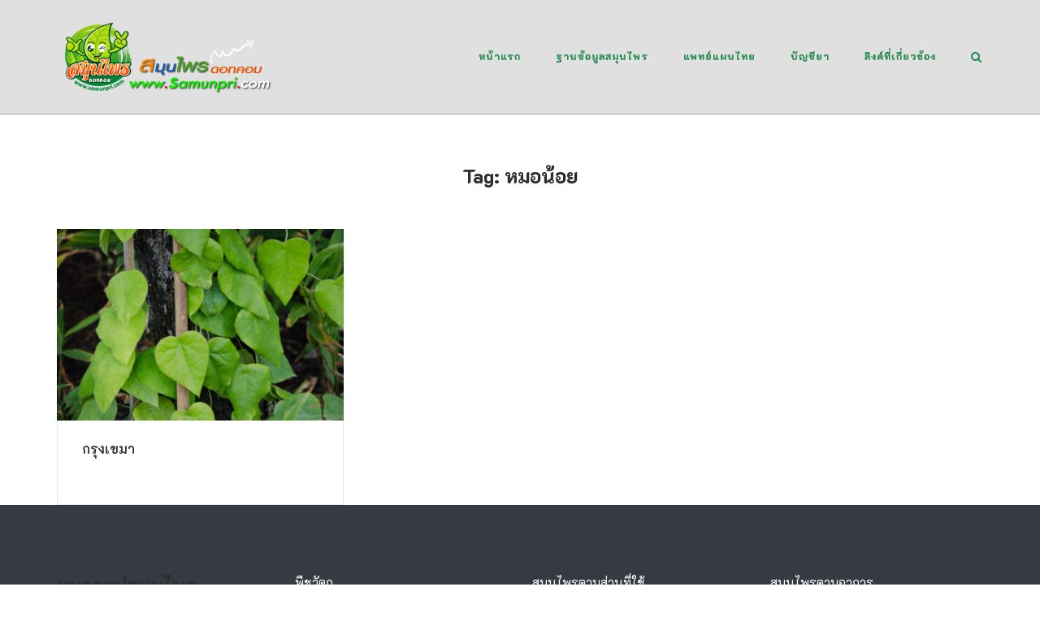

--- FILE ---
content_type: text/html; charset=UTF-8
request_url: https://www.samunpri.com/tag/%E0%B8%AB%E0%B8%A1%E0%B8%AD%E0%B8%99%E0%B9%89%E0%B8%AD%E0%B8%A2/
body_size: 88749
content:
<!DOCTYPE html>
<html lang="en-US">
<head>
	<meta charset="UTF-8">
	<link rel="profile" href="https://gmpg.org/xfn/11">

	<title>หมอน้อย &#8211; สมุนไพรดอทคอม</title>
<meta name='robots' content='max-image-preview:large' />
<link rel='dns-prefetch' href='//www.googletagmanager.com' />
<link rel='dns-prefetch' href='//fonts.googleapis.com' />
<link rel='dns-prefetch' href='//pagead2.googlesyndication.com' />
<link rel="alternate" type="application/rss+xml" title="สมุนไพรดอทคอม &raquo; Feed" href="https://www.samunpri.com/feed/" />
<link rel="alternate" type="application/rss+xml" title="สมุนไพรดอทคอม &raquo; Comments Feed" href="https://www.samunpri.com/comments/feed/" />
<link rel="alternate" type="application/rss+xml" title="สมุนไพรดอทคอม &raquo; หมอน้อย Tag Feed" href="https://www.samunpri.com/tag/%e0%b8%ab%e0%b8%a1%e0%b8%ad%e0%b8%99%e0%b9%89%e0%b8%ad%e0%b8%a2/feed/" />
<style id='wp-img-auto-sizes-contain-inline-css' type='text/css'>
img:is([sizes=auto i],[sizes^="auto," i]){contain-intrinsic-size:3000px 1500px}
/*# sourceURL=wp-img-auto-sizes-contain-inline-css */
</style>
<style id='wp-emoji-styles-inline-css' type='text/css'>

	img.wp-smiley, img.emoji {
		display: inline !important;
		border: none !important;
		box-shadow: none !important;
		height: 1em !important;
		width: 1em !important;
		margin: 0 0.07em !important;
		vertical-align: -0.1em !important;
		background: none !important;
		padding: 0 !important;
	}
/*# sourceURL=wp-emoji-styles-inline-css */
</style>
<style id='wp-block-library-inline-css' type='text/css'>
:root{--wp-block-synced-color:#7a00df;--wp-block-synced-color--rgb:122,0,223;--wp-bound-block-color:var(--wp-block-synced-color);--wp-editor-canvas-background:#ddd;--wp-admin-theme-color:#007cba;--wp-admin-theme-color--rgb:0,124,186;--wp-admin-theme-color-darker-10:#006ba1;--wp-admin-theme-color-darker-10--rgb:0,107,160.5;--wp-admin-theme-color-darker-20:#005a87;--wp-admin-theme-color-darker-20--rgb:0,90,135;--wp-admin-border-width-focus:2px}@media (min-resolution:192dpi){:root{--wp-admin-border-width-focus:1.5px}}.wp-element-button{cursor:pointer}:root .has-very-light-gray-background-color{background-color:#eee}:root .has-very-dark-gray-background-color{background-color:#313131}:root .has-very-light-gray-color{color:#eee}:root .has-very-dark-gray-color{color:#313131}:root .has-vivid-green-cyan-to-vivid-cyan-blue-gradient-background{background:linear-gradient(135deg,#00d084,#0693e3)}:root .has-purple-crush-gradient-background{background:linear-gradient(135deg,#34e2e4,#4721fb 50%,#ab1dfe)}:root .has-hazy-dawn-gradient-background{background:linear-gradient(135deg,#faaca8,#dad0ec)}:root .has-subdued-olive-gradient-background{background:linear-gradient(135deg,#fafae1,#67a671)}:root .has-atomic-cream-gradient-background{background:linear-gradient(135deg,#fdd79a,#004a59)}:root .has-nightshade-gradient-background{background:linear-gradient(135deg,#330968,#31cdcf)}:root .has-midnight-gradient-background{background:linear-gradient(135deg,#020381,#2874fc)}:root{--wp--preset--font-size--normal:16px;--wp--preset--font-size--huge:42px}.has-regular-font-size{font-size:1em}.has-larger-font-size{font-size:2.625em}.has-normal-font-size{font-size:var(--wp--preset--font-size--normal)}.has-huge-font-size{font-size:var(--wp--preset--font-size--huge)}.has-text-align-center{text-align:center}.has-text-align-left{text-align:left}.has-text-align-right{text-align:right}.has-fit-text{white-space:nowrap!important}#end-resizable-editor-section{display:none}.aligncenter{clear:both}.items-justified-left{justify-content:flex-start}.items-justified-center{justify-content:center}.items-justified-right{justify-content:flex-end}.items-justified-space-between{justify-content:space-between}.screen-reader-text{border:0;clip-path:inset(50%);height:1px;margin:-1px;overflow:hidden;padding:0;position:absolute;width:1px;word-wrap:normal!important}.screen-reader-text:focus{background-color:#ddd;clip-path:none;color:#444;display:block;font-size:1em;height:auto;left:5px;line-height:normal;padding:15px 23px 14px;text-decoration:none;top:5px;width:auto;z-index:100000}html :where(.has-border-color){border-style:solid}html :where([style*=border-top-color]){border-top-style:solid}html :where([style*=border-right-color]){border-right-style:solid}html :where([style*=border-bottom-color]){border-bottom-style:solid}html :where([style*=border-left-color]){border-left-style:solid}html :where([style*=border-width]){border-style:solid}html :where([style*=border-top-width]){border-top-style:solid}html :where([style*=border-right-width]){border-right-style:solid}html :where([style*=border-bottom-width]){border-bottom-style:solid}html :where([style*=border-left-width]){border-left-style:solid}html :where(img[class*=wp-image-]){height:auto;max-width:100%}:where(figure){margin:0 0 1em}html :where(.is-position-sticky){--wp-admin--admin-bar--position-offset:var(--wp-admin--admin-bar--height,0px)}@media screen and (max-width:600px){html :where(.is-position-sticky){--wp-admin--admin-bar--position-offset:0px}}

/*# sourceURL=wp-block-library-inline-css */
</style><style id='global-styles-inline-css' type='text/css'>
:root{--wp--preset--aspect-ratio--square: 1;--wp--preset--aspect-ratio--4-3: 4/3;--wp--preset--aspect-ratio--3-4: 3/4;--wp--preset--aspect-ratio--3-2: 3/2;--wp--preset--aspect-ratio--2-3: 2/3;--wp--preset--aspect-ratio--16-9: 16/9;--wp--preset--aspect-ratio--9-16: 9/16;--wp--preset--color--black: #000000;--wp--preset--color--cyan-bluish-gray: #abb8c3;--wp--preset--color--white: #ffffff;--wp--preset--color--pale-pink: #f78da7;--wp--preset--color--vivid-red: #cf2e2e;--wp--preset--color--luminous-vivid-orange: #ff6900;--wp--preset--color--luminous-vivid-amber: #fcb900;--wp--preset--color--light-green-cyan: #7bdcb5;--wp--preset--color--vivid-green-cyan: #00d084;--wp--preset--color--pale-cyan-blue: #8ed1fc;--wp--preset--color--vivid-cyan-blue: #0693e3;--wp--preset--color--vivid-purple: #9b51e0;--wp--preset--gradient--vivid-cyan-blue-to-vivid-purple: linear-gradient(135deg,rgb(6,147,227) 0%,rgb(155,81,224) 100%);--wp--preset--gradient--light-green-cyan-to-vivid-green-cyan: linear-gradient(135deg,rgb(122,220,180) 0%,rgb(0,208,130) 100%);--wp--preset--gradient--luminous-vivid-amber-to-luminous-vivid-orange: linear-gradient(135deg,rgb(252,185,0) 0%,rgb(255,105,0) 100%);--wp--preset--gradient--luminous-vivid-orange-to-vivid-red: linear-gradient(135deg,rgb(255,105,0) 0%,rgb(207,46,46) 100%);--wp--preset--gradient--very-light-gray-to-cyan-bluish-gray: linear-gradient(135deg,rgb(238,238,238) 0%,rgb(169,184,195) 100%);--wp--preset--gradient--cool-to-warm-spectrum: linear-gradient(135deg,rgb(74,234,220) 0%,rgb(151,120,209) 20%,rgb(207,42,186) 40%,rgb(238,44,130) 60%,rgb(251,105,98) 80%,rgb(254,248,76) 100%);--wp--preset--gradient--blush-light-purple: linear-gradient(135deg,rgb(255,206,236) 0%,rgb(152,150,240) 100%);--wp--preset--gradient--blush-bordeaux: linear-gradient(135deg,rgb(254,205,165) 0%,rgb(254,45,45) 50%,rgb(107,0,62) 100%);--wp--preset--gradient--luminous-dusk: linear-gradient(135deg,rgb(255,203,112) 0%,rgb(199,81,192) 50%,rgb(65,88,208) 100%);--wp--preset--gradient--pale-ocean: linear-gradient(135deg,rgb(255,245,203) 0%,rgb(182,227,212) 50%,rgb(51,167,181) 100%);--wp--preset--gradient--electric-grass: linear-gradient(135deg,rgb(202,248,128) 0%,rgb(113,206,126) 100%);--wp--preset--gradient--midnight: linear-gradient(135deg,rgb(2,3,129) 0%,rgb(40,116,252) 100%);--wp--preset--font-size--small: 13px;--wp--preset--font-size--medium: 20px;--wp--preset--font-size--large: 36px;--wp--preset--font-size--x-large: 42px;--wp--preset--spacing--20: 0.44rem;--wp--preset--spacing--30: 0.67rem;--wp--preset--spacing--40: 1rem;--wp--preset--spacing--50: 1.5rem;--wp--preset--spacing--60: 2.25rem;--wp--preset--spacing--70: 3.38rem;--wp--preset--spacing--80: 5.06rem;--wp--preset--shadow--natural: 6px 6px 9px rgba(0, 0, 0, 0.2);--wp--preset--shadow--deep: 12px 12px 50px rgba(0, 0, 0, 0.4);--wp--preset--shadow--sharp: 6px 6px 0px rgba(0, 0, 0, 0.2);--wp--preset--shadow--outlined: 6px 6px 0px -3px rgb(255, 255, 255), 6px 6px rgb(0, 0, 0);--wp--preset--shadow--crisp: 6px 6px 0px rgb(0, 0, 0);}:where(.is-layout-flex){gap: 0.5em;}:where(.is-layout-grid){gap: 0.5em;}body .is-layout-flex{display: flex;}.is-layout-flex{flex-wrap: wrap;align-items: center;}.is-layout-flex > :is(*, div){margin: 0;}body .is-layout-grid{display: grid;}.is-layout-grid > :is(*, div){margin: 0;}:where(.wp-block-columns.is-layout-flex){gap: 2em;}:where(.wp-block-columns.is-layout-grid){gap: 2em;}:where(.wp-block-post-template.is-layout-flex){gap: 1.25em;}:where(.wp-block-post-template.is-layout-grid){gap: 1.25em;}.has-black-color{color: var(--wp--preset--color--black) !important;}.has-cyan-bluish-gray-color{color: var(--wp--preset--color--cyan-bluish-gray) !important;}.has-white-color{color: var(--wp--preset--color--white) !important;}.has-pale-pink-color{color: var(--wp--preset--color--pale-pink) !important;}.has-vivid-red-color{color: var(--wp--preset--color--vivid-red) !important;}.has-luminous-vivid-orange-color{color: var(--wp--preset--color--luminous-vivid-orange) !important;}.has-luminous-vivid-amber-color{color: var(--wp--preset--color--luminous-vivid-amber) !important;}.has-light-green-cyan-color{color: var(--wp--preset--color--light-green-cyan) !important;}.has-vivid-green-cyan-color{color: var(--wp--preset--color--vivid-green-cyan) !important;}.has-pale-cyan-blue-color{color: var(--wp--preset--color--pale-cyan-blue) !important;}.has-vivid-cyan-blue-color{color: var(--wp--preset--color--vivid-cyan-blue) !important;}.has-vivid-purple-color{color: var(--wp--preset--color--vivid-purple) !important;}.has-black-background-color{background-color: var(--wp--preset--color--black) !important;}.has-cyan-bluish-gray-background-color{background-color: var(--wp--preset--color--cyan-bluish-gray) !important;}.has-white-background-color{background-color: var(--wp--preset--color--white) !important;}.has-pale-pink-background-color{background-color: var(--wp--preset--color--pale-pink) !important;}.has-vivid-red-background-color{background-color: var(--wp--preset--color--vivid-red) !important;}.has-luminous-vivid-orange-background-color{background-color: var(--wp--preset--color--luminous-vivid-orange) !important;}.has-luminous-vivid-amber-background-color{background-color: var(--wp--preset--color--luminous-vivid-amber) !important;}.has-light-green-cyan-background-color{background-color: var(--wp--preset--color--light-green-cyan) !important;}.has-vivid-green-cyan-background-color{background-color: var(--wp--preset--color--vivid-green-cyan) !important;}.has-pale-cyan-blue-background-color{background-color: var(--wp--preset--color--pale-cyan-blue) !important;}.has-vivid-cyan-blue-background-color{background-color: var(--wp--preset--color--vivid-cyan-blue) !important;}.has-vivid-purple-background-color{background-color: var(--wp--preset--color--vivid-purple) !important;}.has-black-border-color{border-color: var(--wp--preset--color--black) !important;}.has-cyan-bluish-gray-border-color{border-color: var(--wp--preset--color--cyan-bluish-gray) !important;}.has-white-border-color{border-color: var(--wp--preset--color--white) !important;}.has-pale-pink-border-color{border-color: var(--wp--preset--color--pale-pink) !important;}.has-vivid-red-border-color{border-color: var(--wp--preset--color--vivid-red) !important;}.has-luminous-vivid-orange-border-color{border-color: var(--wp--preset--color--luminous-vivid-orange) !important;}.has-luminous-vivid-amber-border-color{border-color: var(--wp--preset--color--luminous-vivid-amber) !important;}.has-light-green-cyan-border-color{border-color: var(--wp--preset--color--light-green-cyan) !important;}.has-vivid-green-cyan-border-color{border-color: var(--wp--preset--color--vivid-green-cyan) !important;}.has-pale-cyan-blue-border-color{border-color: var(--wp--preset--color--pale-cyan-blue) !important;}.has-vivid-cyan-blue-border-color{border-color: var(--wp--preset--color--vivid-cyan-blue) !important;}.has-vivid-purple-border-color{border-color: var(--wp--preset--color--vivid-purple) !important;}.has-vivid-cyan-blue-to-vivid-purple-gradient-background{background: var(--wp--preset--gradient--vivid-cyan-blue-to-vivid-purple) !important;}.has-light-green-cyan-to-vivid-green-cyan-gradient-background{background: var(--wp--preset--gradient--light-green-cyan-to-vivid-green-cyan) !important;}.has-luminous-vivid-amber-to-luminous-vivid-orange-gradient-background{background: var(--wp--preset--gradient--luminous-vivid-amber-to-luminous-vivid-orange) !important;}.has-luminous-vivid-orange-to-vivid-red-gradient-background{background: var(--wp--preset--gradient--luminous-vivid-orange-to-vivid-red) !important;}.has-very-light-gray-to-cyan-bluish-gray-gradient-background{background: var(--wp--preset--gradient--very-light-gray-to-cyan-bluish-gray) !important;}.has-cool-to-warm-spectrum-gradient-background{background: var(--wp--preset--gradient--cool-to-warm-spectrum) !important;}.has-blush-light-purple-gradient-background{background: var(--wp--preset--gradient--blush-light-purple) !important;}.has-blush-bordeaux-gradient-background{background: var(--wp--preset--gradient--blush-bordeaux) !important;}.has-luminous-dusk-gradient-background{background: var(--wp--preset--gradient--luminous-dusk) !important;}.has-pale-ocean-gradient-background{background: var(--wp--preset--gradient--pale-ocean) !important;}.has-electric-grass-gradient-background{background: var(--wp--preset--gradient--electric-grass) !important;}.has-midnight-gradient-background{background: var(--wp--preset--gradient--midnight) !important;}.has-small-font-size{font-size: var(--wp--preset--font-size--small) !important;}.has-medium-font-size{font-size: var(--wp--preset--font-size--medium) !important;}.has-large-font-size{font-size: var(--wp--preset--font-size--large) !important;}.has-x-large-font-size{font-size: var(--wp--preset--font-size--x-large) !important;}
/*# sourceURL=global-styles-inline-css */
</style>

<style id='classic-theme-styles-inline-css' type='text/css'>
/*! This file is auto-generated */
.wp-block-button__link{color:#fff;background-color:#32373c;border-radius:9999px;box-shadow:none;text-decoration:none;padding:calc(.667em + 2px) calc(1.333em + 2px);font-size:1.125em}.wp-block-file__button{background:#32373c;color:#fff;text-decoration:none}
/*# sourceURL=/wp-includes/css/classic-themes.min.css */
</style>
<link rel='stylesheet' id='contact-form-7-css' href='https://www.samunpri.com/wp-content/plugins/contact-form-7/includes/css/styles.css?ver=6.1.4' type='text/css' media='all' />
<link rel='stylesheet' id='siteorigin-corp-style-css' href='https://www.samunpri.com/wp-content/themes/siteorigin-corp/style.min.css?ver=1.20.10' type='text/css' media='all' />
<link rel='stylesheet' id='siteorigin-corp-icons-css' href='https://www.samunpri.com/wp-content/themes/siteorigin-corp/css/siteorigin-corp-icons.min.css?ver=.min' type='text/css' media='all' />
<link rel='stylesheet' id='siteorigin-google-web-fonts-css' href='https://fonts.googleapis.com/css?family=K2D%3A600%2Cregular%2C800&#038;ver=6.9#038;subset=thai&#038;display=block' type='text/css' media='all' />
<link rel='stylesheet' id='dflip-style-css' href='https://www.samunpri.com/wp-content/plugins/3d-flipbook-dflip-lite/assets/css/dflip.min.css?ver=2.4.20' type='text/css' media='all' />
<link rel='stylesheet' id='slb_core-css' href='https://www.samunpri.com/wp-content/plugins/simple-lightbox/client/css/app.css?ver=2.9.4' type='text/css' media='all' />
<script type="text/javascript" src="https://www.samunpri.com/wp-includes/js/jquery/jquery.min.js?ver=3.7.1" id="jquery-core-js"></script>
<script type="text/javascript" src="https://www.samunpri.com/wp-includes/js/jquery/jquery-migrate.min.js?ver=3.4.1" id="jquery-migrate-js"></script>

<!-- Google tag (gtag.js) snippet added by Site Kit -->
<!-- Google Analytics snippet added by Site Kit -->
<script type="text/javascript" src="https://www.googletagmanager.com/gtag/js?id=G-XXKMSZR30T" id="google_gtagjs-js" async></script>
<script type="text/javascript" id="google_gtagjs-js-after">
/* <![CDATA[ */
window.dataLayer = window.dataLayer || [];function gtag(){dataLayer.push(arguments);}
gtag("set","linker",{"domains":["www.samunpri.com"]});
gtag("js", new Date());
gtag("set", "developer_id.dZTNiMT", true);
gtag("config", "G-XXKMSZR30T");
//# sourceURL=google_gtagjs-js-after
/* ]]> */
</script>
<link rel="https://api.w.org/" href="https://www.samunpri.com/wp-json/" /><link rel="alternate" title="JSON" type="application/json" href="https://www.samunpri.com/wp-json/wp/v2/tags/1366" /><link rel="EditURI" type="application/rsd+xml" title="RSD" href="https://www.samunpri.com/xmlrpc.php?rsd" />
<meta name="generator" content="WordPress 6.9" />
<meta name="generator" content="Site Kit by Google 1.170.0" />	<meta name="viewport" content="width=device-width, initial-scale=1">

<!-- Google AdSense meta tags added by Site Kit -->
<meta name="google-adsense-platform-account" content="ca-host-pub-2644536267352236">
<meta name="google-adsense-platform-domain" content="sitekit.withgoogle.com">
<!-- End Google AdSense meta tags added by Site Kit -->
<style type="text/css">.siteorigin-premium-embed-blocker-message {
  
  background-size: cover;
  border-radius: 3px;
  
  color: #ffffff;
  
  
  margin: 15px 0;
  padding: 30px 30px 30px 30px;
  position: relative;
}
.siteorigin-premium-embed-blocker-message .siteorigin-premium-embed-blocker-message-content {
  position: relative;
  z-index: 1;
}
.siteorigin-premium-embed-blocker-message::after {
  background-color: rgba(0, 0, 0, 0.85);
  border-radius: 3px;
  bottom: 0;
  content: ' ';
  left: 0;
  position: absolute;
  right: 0;
  top: 0;
}
.siteorigin-premium-embed-blocker-message a {
  color: #239cff;
}
.siteorigin-premium-embed-blocker-message a:hover,
.siteorigin-premium-embed-blocker-message a:hover {
  color: rgba(35, 156, 255, 0.8);
}
.siteorigin-premium-embed-blocker-message p:not(:last-of-type) {
  margin: 15px 0;
}</style><style type="text/css" id="custom-background-css">
body.custom-background { background-color: #ffffff; }
</style>
	
<!-- Google Tag Manager snippet added by Site Kit -->
<script type="text/javascript">
/* <![CDATA[ */

			( function( w, d, s, l, i ) {
				w[l] = w[l] || [];
				w[l].push( {'gtm.start': new Date().getTime(), event: 'gtm.js'} );
				var f = d.getElementsByTagName( s )[0],
					j = d.createElement( s ), dl = l != 'dataLayer' ? '&l=' + l : '';
				j.async = true;
				j.src = 'https://www.googletagmanager.com/gtm.js?id=' + i + dl;
				f.parentNode.insertBefore( j, f );
			} )( window, document, 'script', 'dataLayer', 'GTM-W4CVDX' );
			
/* ]]> */
</script>

<!-- End Google Tag Manager snippet added by Site Kit -->

<!-- Google AdSense snippet added by Site Kit -->
<script type="text/javascript" async="async" src="https://pagead2.googlesyndication.com/pagead/js/adsbygoogle.js?client=ca-pub-2883835129956369&amp;host=ca-host-pub-2644536267352236" crossorigin="anonymous"></script>

<!-- End Google AdSense snippet added by Site Kit -->
				<style type="text/css" id="siteorigin-corp-settings-custom" data-siteorigin-settings="true">
					/* style */ body,button,input,select,optgroup,textarea { font-family: "K2D", sans-serif; font-weight: normal;  } h1,h2,h3,h4,h5,h6 { font-family: "K2D", sans-serif; font-weight: 800;  }       table { font-family: "K2D", sans-serif; font-weight: normal;  }   .button,button,input[type=button],input[type=reset],input[type=submit] { font-family: "K2D", sans-serif; font-weight: normal;  }       fieldset legend { font-family: "K2D", sans-serif; font-weight: 800;  }    .main-navigation ul .sub-menu li a,.main-navigation ul .children li a { background: #ffffff; border-color: #1e894c; color: #1e894c; } .main-navigation ul .sub-menu li:hover > a,.main-navigation ul .sub-menu li.current_page_item > a,.main-navigation ul .sub-menu li.current-menu-item > a,.main-navigation ul .sub-menu li.current_page_ancestor > a,.main-navigation ul .sub-menu li.current-menu-ancestor > a,.main-navigation ul .children li:hover > a,.main-navigation ul .children li.current_page_item > a,.main-navigation ul .children li.current-menu-item > a,.main-navigation ul .children li.current_page_ancestor > a,.main-navigation ul .children li.current-menu-ancestor > a { color: #f14e4e; }   .main-navigation ul li { font-family: "K2D", sans-serif; font-weight: 800;  } .main-navigation ul li a { color: #1e894c; }         .main-navigation .search-toggle .open svg path { fill: #1e894c; } #mobile-menu-button svg path { fill: #1e894c; } #mobile-navigation { background: #ffffff; } #mobile-navigation ul li { font-family: "K2D", sans-serif; font-weight: 800;  } #mobile-navigation ul li a { border-color: #1e894c; color: #1e894c; } #mobile-navigation ul li a:hover { color: #f14e4e; } #mobile-navigation ul li .dropdown-toggle { color: #1e894c; } #mobile-navigation ul li .dropdown-toggle:hover { color: #f14e4e; } .pagination .page-numbers { font-family: "K2D", sans-serif; font-weight: normal;  }       .post-navigation a div { font-family: "K2D", sans-serif; font-weight: 800;  }         .site-content #jp-relatedposts .jp-relatedposts-headline { font-family: "K2D", sans-serif; font-weight: 800;  } .site-content #jp-relatedposts .jp-relatedposts-items .jp-relatedposts-post .jp-relatedposts-post-title a { font-family: "K2D", sans-serif; font-weight: 800;  }  .site-header { background: #e0e0e0; border-bottom: 1px solid #a8a8a8; } .site-header .site-branding .site-title { font-family: "K2D", sans-serif; font-weight: 600;  }  .site-header .site-branding .site-description { font-family: "K2D", sans-serif; font-weight: normal;  }  #fullscreen-search { background: rgba(22,22,22,0.95); } #fullscreen-search span { color: #f14e4e; font-family: "K2D", sans-serif; font-weight: normal;  } #fullscreen-search form { border-bottom: 1px solid #f14e4e; } #fullscreen-search form button[type=submit] svg { fill: #f14e4e; } #fullscreen-search .search-close-button .close svg path { fill: #f14e4e; }   .entry-meta { font-family: "K2D", sans-serif; font-weight: normal;  }    .page-links .post-page-numbers { font-family: "K2D", sans-serif; font-weight: normal;  }                                     .comment-list .comment .author,.comment-list .pingback .author { font-family: "K2D", sans-serif; font-weight: 800;  }    .comment-list .comment .comment-reply-link,.comment-list .pingback .comment-reply-link { font-family: "K2D", sans-serif; font-weight: 800;  }      .site-footer { margin-top: 0px; } .site-footer .widgets { padding: 80px 0; }          @media (max-width: 768px) { #masthead .search-toggle { margin: 0 20px 0 0; } .site-header .shopping-cart { margin: 0 37px 0 0; } #masthead #mobile-menu-button { display: inline-block; } #masthead .main-navigation:not(.mega-menu) ul:not(.shopping-cart) { display: none; } #masthead .main-navigation .search-icon { display: none; } .site-header.centered .site-branding { margin: 0; padding-right: 20px; text-align: left; } .centered.site-header .site-header-inner { flex-direction: row; } .site-header.centered .main-navigation { text-align: left; } } @media (min-width: 769px) { #masthead #mobile-navigation { display: none; } }.tags-links a:after, .widget_tag_cloud a:after { background: #ffffff; }				</style>
				<link rel="icon" href="https://www.samunpri.com/wp-content/uploads/2021/09/cropped-leaf-32x32.png" sizes="32x32" />
<link rel="icon" href="https://www.samunpri.com/wp-content/uploads/2021/09/cropped-leaf-192x192.png" sizes="192x192" />
<link rel="apple-touch-icon" href="https://www.samunpri.com/wp-content/uploads/2021/09/cropped-leaf-180x180.png" />
<meta name="msapplication-TileImage" content="https://www.samunpri.com/wp-content/uploads/2021/09/cropped-leaf-270x270.png" />
<link rel='stylesheet' id='sow-social-media-buttons-atom-dc649dea3d9f-css' href='https://www.samunpri.com/wp-content/uploads/siteorigin-widgets/sow-social-media-buttons-atom-dc649dea3d9f.css?ver=6.9' type='text/css' media='all' />
<link rel='stylesheet' id='siteorigin-widget-icon-font-fontawesome-css' href='https://www.samunpri.com/wp-content/plugins/so-widgets-bundle/icons/fontawesome/style.css?ver=6.9' type='text/css' media='all' />
<link rel='stylesheet' id='siteorigin-panels-front-css' href='https://www.samunpri.com/wp-content/plugins/siteorigin-panels/css/front-flex.min.css?ver=2.33.5' type='text/css' media='all' />
</head>

<body class="archive tag tag-1366 custom-background wp-custom-logo wp-theme-siteorigin-corp css3-animations no-js hfeed page-layout-no-sidebar no-topbar">
		<!-- Google Tag Manager (noscript) snippet added by Site Kit -->
		<noscript>
			<iframe src="https://www.googletagmanager.com/ns.html?id=GTM-W4CVDX" height="0" width="0" style="display:none;visibility:hidden"></iframe>
		</noscript>
		<!-- End Google Tag Manager (noscript) snippet added by Site Kit -->
		
<div id="page" class="site">
	<a class="skip-link screen-reader-text" href="#content">Skip to content</a>

			<header id="masthead" class="site-header sticky mobile-menu" data-scale-logo="true" >

			<div class="corp-container">

				<div class="site-header-inner">

					<div class="site-branding">
						<a href="https://www.samunpri.com/" class="custom-logo-link" rel="home"><img width="270" height="90" src="https://www.samunpri.com/wp-content/uploads/2018/12/logo_samunpri-ft.png" class="custom-logo" alt="สมุนไพรดอทคอม" decoding="async" srcset="https://www.samunpri.com/wp-content/uploads/2018/12/logo_samunpri-ft.png 2x" loading="eager" /></a>													<p class="site-description"></p>
											</div><!-- .site-branding -->

					
					
					<nav id="site-navigation" class="main-navigation link-underline ">

						<div class="menu-td-demo-header-menu-container"><ul id="primary-menu" class="menu"><li id="menu-item-13813" class="menu-item menu-item-type-post_type menu-item-object-page menu-item-home menu-item-13813"><a href="https://www.samunpri.com/">หน้าแรก</a></li>
<li id="menu-item-7599" class="menu-item menu-item-type-taxonomy menu-item-object-category menu-item-7599"><a href="https://www.samunpri.com/category/herbal-database/">ฐานข้อมูลสมุนไพร</a></li>
<li id="menu-item-7608" class="menu-item menu-item-type-custom menu-item-object-custom menu-item-has-children menu-item-7608"><a href="#">แพทย์แผนไทย</a>
<ul class="sub-menu">
	<li id="menu-item-7609" class="menu-item menu-item-type-custom menu-item-object-custom menu-item-7609"><a href="https://www.samunpri.com/pharmacy">เภสัชกรรมไทย</a></li>
	<li id="menu-item-7610" class="menu-item menu-item-type-custom menu-item-object-custom menu-item-7610"><a href="https://www.samunpri.com/medicine">เวชกรรมไทย</a></li>
	<li id="menu-item-7611" class="menu-item menu-item-type-custom menu-item-object-custom menu-item-7611"><a href="https://www.samunpri.com/massage">หัตถเวชกรรมไทย</a></li>
	<li id="menu-item-7612" class="menu-item menu-item-type-custom menu-item-object-custom menu-item-7612"><a href="https://www.samunpri.com/midwife">ผดุงครรภ์ไทย</a></li>
</ul>
</li>
<li id="menu-item-7613" class="menu-item menu-item-type-custom menu-item-object-custom menu-item-has-children menu-item-7613"><a href="#">บัญชียา</a>
<ul class="sub-menu">
	<li id="menu-item-7614" class="menu-item menu-item-type-custom menu-item-object-custom menu-item-7614"><a href="https://www.samunpri.com/nlem">บัญชียาจากสมุนไพร</a></li>
	<li id="menu-item-7615" class="menu-item menu-item-type-custom menu-item-object-custom menu-item-7615"><a href="https://www.samunpri.com/traditionalmedicine">ยาสามัญประจำบ้านแผนโบราณ</a></li>
	<li id="menu-item-7616" class="menu-item menu-item-type-custom menu-item-object-custom menu-item-7616"><a href="https://www.samunpri.com/healthcare">ยาสมุนไพรสาธารณสุขมูลฐาน</a></li>
	<li id="menu-item-7617" class="menu-item menu-item-type-custom menu-item-object-custom menu-item-7617"><a href="https://www.samunpri.com/drug">สมุนไพรแยกตามกลุมอาการโรค</a></li>
	<li id="menu-item-7618" class="menu-item menu-item-type-custom menu-item-object-custom menu-item-7618"><a href="https://www.samunpri.com/textbook">ตำรายากลางบ้าน</a></li>
</ul>
</li>
<li id="menu-item-7623" class="menu-item menu-item-type-custom menu-item-object-custom menu-item-has-children menu-item-7623"><a href="#">ลิงค์ที่เกี่ยวข้อง</a>
<ul class="sub-menu">
	<li id="menu-item-7625" class="menu-item menu-item-type-custom menu-item-object-custom menu-item-7625"><a href="https://www.samunpri.com/gallery">แกลอรี่ภาพ</a></li>
	<li id="menu-item-7626" class="menu-item menu-item-type-custom menu-item-object-custom menu-item-7626"><a href="https://www.samunpri.com/phikadya">พิกัดยาไทย</a></li>
	<li id="menu-item-7628" class="menu-item menu-item-type-custom menu-item-object-custom menu-item-7628"><a href="https://www.samunpri.com/kitchendrugs">สมุนไพรในครัว</a></li>
	<li id="menu-item-13145" class="menu-item menu-item-type-custom menu-item-object-custom menu-item-13145"><a href="https://www.samunpri.com/fruit/">ผลไม้สมุนไพร</a></li>
	<li id="menu-item-13146" class="menu-item menu-item-type-custom menu-item-object-custom menu-item-13146"><a href="https://www.samunpri.com/herbaljuice/">น้ำสมุนไพร</a></li>
</ul>
</li>
</ul></div>
						
													<button id="search-button" class="search-toggle" aria-label="Open Search">
								<span class="open">			<svg version="1.1" xmlns="http://www.w3.org/2000/svg" width="26" height="28" viewBox="0 0 26 28">
				<path d="M18 13c0-3.859-3.141-7-7-7s-7 3.141-7 7 3.141 7 7 7 7-3.141 7-7zM26 26c0 1.094-0.906 2-2 2-0.531 0-1.047-0.219-1.406-0.594l-5.359-5.344c-1.828 1.266-4.016 1.937-6.234 1.937-6.078 0-11-4.922-11-11s4.922-11 11-11 11 4.922 11 11c0 2.219-0.672 4.406-1.937 6.234l5.359 5.359c0.359 0.359 0.578 0.875 0.578 1.406z"></path>
			</svg>
		</span>
							</button>
						
													<a href="#menu" id="mobile-menu-button">
											<svg version="1.1" xmlns="http://www.w3.org/2000/svg" xmlns:xlink="http://www.w3.org/1999/xlink" width="27" height="32" viewBox="0 0 27 32">
				<path d="M27.429 24v2.286q0 0.464-0.339 0.804t-0.804 0.339h-25.143q-0.464 0-0.804-0.339t-0.339-0.804v-2.286q0-0.464 0.339-0.804t0.804-0.339h25.143q0.464 0 0.804 0.339t0.339 0.804zM27.429 14.857v2.286q0 0.464-0.339 0.804t-0.804 0.339h-25.143q-0.464 0-0.804-0.339t-0.339-0.804v-2.286q0-0.464 0.339-0.804t0.804-0.339h25.143q0.464 0 0.804 0.339t0.339 0.804zM27.429 5.714v2.286q0 0.464-0.339 0.804t-0.804 0.339h-25.143q-0.464 0-0.804-0.339t-0.339-0.804v-2.286q0-0.464 0.339-0.804t0.804-0.339h25.143q0.464 0 0.804 0.339t0.339 0.804z"></path>
			</svg>
										<span class="screen-reader-text">Menu</span>
							</a>
						
					</nav><!-- #site-navigation -->

											<div id="fullscreen-search">
							<div class="corp-container">
								<span>Type and press enter to search</span>
								<form id="fullscreen-search-form" method="get" action="https://www.samunpri.com">
									<input type="search" name="s" placeholder="" aria-label="Search for" value="" />
									<button type="submit" aria-label="Search">
													<svg version="1.1" xmlns="http://www.w3.org/2000/svg" width="26" height="28" viewBox="0 0 26 28">
				<path d="M18 13c0-3.859-3.141-7-7-7s-7 3.141-7 7 3.141 7 7 7 7-3.141 7-7zM26 26c0 1.094-0.906 2-2 2-0.531 0-1.047-0.219-1.406-0.594l-5.359-5.344c-1.828 1.266-4.016 1.937-6.234 1.937-6.078 0-11-4.922-11-11s4.922-11 11-11 11 4.922 11 11c0 2.219-0.672 4.406-1.937 6.234l5.359 5.359c0.359 0.359 0.578 0.875 0.578 1.406z"></path>
			</svg>
											</button>
								</form>
							</div>
							<button id="search-close-button" class="search-close-button" aria-label="Close search">
								<span class="close">			<svg version="1.1" xmlns="http://www.w3.org/2000/svg" xmlns:xlink="http://www.w3.org/1999/xlink" width="24" height="24" viewBox="0 0 24 24">
				<path d="M18.984 6.422l-5.578 5.578 5.578 5.578-1.406 1.406-5.578-5.578-5.578 5.578-1.406-1.406 5.578-5.578-5.578-5.578 1.406-1.406 5.578 5.578 5.578-5.578z"></path>
			</svg>
		</span>
							</button>
						</div><!-- #header-search -->
					
				</div><!-- .site-header-inner -->

			</div><!-- .corp-container -->

		</header><!-- #masthead -->
	
	<div id="content" class="site-content">

		<div class="corp-container">

			
	<div id="primary" class="content-area">
		<main id="main" class="site-main">
							<header class="page-header">
					<h1 class="page-title">Tag: <span>หมอน้อย</span></h1>				</header><!-- .page-header -->
			
			
	<div class="blog-layout-grid">

		
<article id="post-2095" class="post-2095 post type-post status-publish format-standard has-post-thumbnail hentry category-menispermaceae category-herbal-database category-38 category-2202 category-2204 category-39 category-2188 tag-cissampelos-pareira tag-menispermaceae tag-195 tag-262 tag-3586 tag-315 tag-325 tag-331 tag-433 tag-522 tag-540 tag-542 tag-543 tag-591 tag-653 tag-3588 tag-3584 tag-695 tag-745 tag-774 tag-776 tag-797 tag-810 tag-865 tag-941 tag-959 tag-978 tag-3589 tag-1149 tag-1158 tag-3585 tag-1161 tag-1165 tag-1178 tag-1216 tag-1295 tag-1296 tag-1323 tag-1338 tag-1366 tag-1382 tag-1419 tag-1429 tag-1489 tag-1567 tag-1568 tag-1589 tag-1593 tag-1613 tag-3587 tag-1650 tag-1653 tag-1706 tag-1717">

	
						<div class="entry-thumbnail">
				<a href="https://www.samunpri.com/%e0%b8%81%e0%b8%a3%e0%b8%b8%e0%b8%87%e0%b9%80%e0%b8%82%e0%b8%a1%e0%b8%b2/">
					<img width="720" height="480" src="https://www.samunpri.com/wp-content/uploads/2018/12/unnamed-file-44.jpg" class="attachment-siteorigin-corp-720x480-crop size-siteorigin-corp-720x480-crop wp-post-image" alt="กรุงเขมา" decoding="async" fetchpriority="high" srcset="https://www.samunpri.com/wp-content/uploads/2018/12/unnamed-file-44.jpg 1068w, https://www.samunpri.com/wp-content/uploads/2018/12/unnamed-file-44-600x400.jpg 600w, https://www.samunpri.com/wp-content/uploads/2018/12/unnamed-file-44-300x200.jpg 300w, https://www.samunpri.com/wp-content/uploads/2018/12/unnamed-file-44-1024x683.jpg 1024w, https://www.samunpri.com/wp-content/uploads/2018/12/unnamed-file-44-768x512.jpg 768w" sizes="(max-width: 720px) 100vw, 720px" />				</a>
			</div>
					

	<div class="corp-content-wrapper">
		
					<header class="entry-header">
				<h2 class="entry-title"><a href="https://www.samunpri.com/%e0%b8%81%e0%b8%a3%e0%b8%b8%e0%b8%87%e0%b9%80%e0%b8%82%e0%b8%a1%e0%b8%b2/" rel="bookmark">กรุงเขมา</a></h2>									<div class="entry-meta">
												</div><!-- .entry-meta -->
							</header><!-- .entry-header -->
		
		<div class="entry-content">
			<p></p>		</div><!-- .entry-content -->
		
	</div><!-- .corp-content-wrapper -->

	</article><!-- #post-## -->

	</div>
		</main><!-- #main -->
	</div><!-- #primary -->


		</div><!-- .corp-container -->
	</div><!-- #content -->

	
		<footer id="colophon" class="site-footer">

			
							<div class="corp-container">
											<div class="widgets widgets-1" aria-label="Footer Widgets">
							<aside id="siteorigin-panels-builder-2" class="widget widget_siteorigin-panels-builder"><div id="pl-w6833520dd84c2"  class="panel-layout" ><div id="pg-w6833520dd84c2-0"  class="panel-grid panel-no-style" ><div id="pgc-w6833520dd84c2-0-0"  class="panel-grid-cell" ><div id="panel-w6833520dd84c2-0-0-0" class="so-panel widget widget_categories panel-first-child" data-index="0" style="margin-bottom: 30px" ><h3 class="widget-title">หมวดหมู่สมุนไพร</h3><form action="https://www.samunpri.com" method="get"><label class="screen-reader-text" for="cat">หมวดหมู่สมุนไพร</label><select  name='cat' id='cat' class='postform'>
	<option value='-1'>Select Category</option>
	<option class="level-0" value="3080">ชื่อวงศ์&nbsp;&nbsp;(236)</option>
	<option class="level-1" value="3235">&nbsp;&nbsp;&nbsp;ACANTHACEAE&nbsp;&nbsp;(2)</option>
	<option class="level-1" value="3673">&nbsp;&nbsp;&nbsp;ALLIACEAE&nbsp;&nbsp;(1)</option>
	<option class="level-1" value="3335">&nbsp;&nbsp;&nbsp;AMARYLLIDACEAE&nbsp;&nbsp;(1)</option>
	<option class="level-1" value="3493">&nbsp;&nbsp;&nbsp;ANACARDIACEAE&nbsp;&nbsp;(1)</option>
	<option class="level-1" value="3232">&nbsp;&nbsp;&nbsp;ANNONACEAE&nbsp;&nbsp;(6)</option>
	<option class="level-1" value="3526">&nbsp;&nbsp;&nbsp;APOCYNACEAE&nbsp;&nbsp;(3)</option>
	<option class="level-1" value="3233">&nbsp;&nbsp;&nbsp;ARACEAE&nbsp;&nbsp;(3)</option>
	<option class="level-1" value="3229">&nbsp;&nbsp;&nbsp;ARISTOLOCHIACEAE&nbsp;&nbsp;(2)</option>
	<option class="level-1" value="3314">&nbsp;&nbsp;&nbsp;ASCLEPIADACEAE&nbsp;&nbsp;(6)</option>
	<option class="level-1" value="4159">&nbsp;&nbsp;&nbsp;ASPARAGACEAE&nbsp;&nbsp;(1)</option>
	<option class="level-1" value="3559">&nbsp;&nbsp;&nbsp;ASTERACEAE&nbsp;&nbsp;(2)</option>
	<option class="level-1" value="3508">&nbsp;&nbsp;&nbsp;BETULACEAE&nbsp;&nbsp;(1)</option>
	<option class="level-1" value="3629">&nbsp;&nbsp;&nbsp;BIGNONIACEAE&nbsp;&nbsp;(4)</option>
	<option class="level-1" value="3360">&nbsp;&nbsp;&nbsp;BIXACEAE&nbsp;&nbsp;(3)</option>
	<option class="level-1" value="3239">&nbsp;&nbsp;&nbsp;CAESALPINIOIDEAE&nbsp;&nbsp;(7)</option>
	<option class="level-1" value="3591">&nbsp;&nbsp;&nbsp;CANNABACEAE&nbsp;&nbsp;(2)</option>
	<option class="level-1" value="3668">&nbsp;&nbsp;&nbsp;CAPPARIDACEAE&nbsp;&nbsp;(4)</option>
	<option class="level-1" value="3712">&nbsp;&nbsp;&nbsp;CARYOPHYLLACEAE&nbsp;&nbsp;(1)</option>
	<option class="level-1" value="3222">&nbsp;&nbsp;&nbsp;CELASTRACEAE&nbsp;&nbsp;(4)</option>
	<option class="level-1" value="3234">&nbsp;&nbsp;&nbsp;CHLORANTHACEAE&nbsp;&nbsp;(1)</option>
	<option class="level-1" value="3388">&nbsp;&nbsp;&nbsp;COMBRETACEAE&nbsp;&nbsp;(6)</option>
	<option class="level-1" value="3623">&nbsp;&nbsp;&nbsp;COMMELINACEAE&nbsp;&nbsp;(2)</option>
	<option class="level-1" value="3109">&nbsp;&nbsp;&nbsp;COMPOSITAE&nbsp;&nbsp;(13)</option>
	<option class="level-1" value="3809">&nbsp;&nbsp;&nbsp;CONVOLVULACEAE&nbsp;&nbsp;(3)</option>
	<option class="level-1" value="4071">&nbsp;&nbsp;&nbsp;CRASSULACEAE&nbsp;&nbsp;(2)</option>
	<option class="level-1" value="3231">&nbsp;&nbsp;&nbsp;CUCURBITACEAE&nbsp;&nbsp;(3)</option>
	<option class="level-1" value="3081">&nbsp;&nbsp;&nbsp;CYPERACEAE&nbsp;&nbsp;(2)</option>
	<option class="level-1" value="3445">&nbsp;&nbsp;&nbsp;DIOSCOREACEAE&nbsp;&nbsp;(2)</option>
	<option class="level-1" value="3771">&nbsp;&nbsp;&nbsp;ERYTHROXYLACEAE&nbsp;&nbsp;(1)</option>
	<option class="level-1" value="3355">&nbsp;&nbsp;&nbsp;EUPHORBIACEAE&nbsp;&nbsp;(6)</option>
	<option class="level-1" value="3267">&nbsp;&nbsp;&nbsp;FABACEAE&nbsp;&nbsp;(6)</option>
	<option class="level-1" value="3485">&nbsp;&nbsp;&nbsp;FAGACEAE&nbsp;&nbsp;(1)</option>
	<option class="level-1" value="3113">&nbsp;&nbsp;&nbsp;FLACOURTIACEAE&nbsp;&nbsp;(1)</option>
	<option class="level-1" value="3895">&nbsp;&nbsp;&nbsp;GRAMINEAE&nbsp;&nbsp;(3)</option>
	<option class="level-1" value="3299">&nbsp;&nbsp;&nbsp;GUTTIFERAE&nbsp;&nbsp;(1)</option>
	<option class="level-1" value="3341">&nbsp;&nbsp;&nbsp;IRVINGIACEAE&nbsp;&nbsp;(1)</option>
	<option class="level-1" value="3951">&nbsp;&nbsp;&nbsp;JUGLANDACEAE&nbsp;&nbsp;(1)</option>
	<option class="level-1" value="3507">&nbsp;&nbsp;&nbsp;LABIATAE&nbsp;&nbsp;(3)</option>
	<option class="level-1" value="3506">&nbsp;&nbsp;&nbsp;LAMIACEAE&nbsp;&nbsp;(2)</option>
	<option class="level-1" value="3535">&nbsp;&nbsp;&nbsp;LAURACEAE&nbsp;&nbsp;(3)</option>
	<option class="level-1" value="3236">&nbsp;&nbsp;&nbsp;LECYTHIDACEAE&nbsp;&nbsp;(2)</option>
	<option class="level-1" value="3245">&nbsp;&nbsp;&nbsp;LEEACEAE&nbsp;&nbsp;(2)</option>
	<option class="level-1" value="3238">&nbsp;&nbsp;&nbsp;LEGUMINOSAE&nbsp;&nbsp;(16)</option>
	<option class="level-1" value="4032">&nbsp;&nbsp;&nbsp;LOGANIACEAE&nbsp;&nbsp;(1)</option>
	<option class="level-1" value="3615">&nbsp;&nbsp;&nbsp;LORANTHACEAE&nbsp;&nbsp;(1)</option>
	<option class="level-1" value="3654">&nbsp;&nbsp;&nbsp;MALPIGHIACEAE&nbsp;&nbsp;(1)</option>
	<option class="level-1" value="3225">&nbsp;&nbsp;&nbsp;MALVACEAE&nbsp;&nbsp;(3)</option>
	<option class="level-1" value="4066">&nbsp;&nbsp;&nbsp;MARANTACEAE&nbsp;&nbsp;(2)</option>
	<option class="level-1" value="4136">&nbsp;&nbsp;&nbsp;MELASTOMATACEAE&nbsp;&nbsp;(1)</option>
	<option class="level-1" value="3298">&nbsp;&nbsp;&nbsp;MELIACEAE&nbsp;&nbsp;(3)</option>
	<option class="level-1" value="3110">&nbsp;&nbsp;&nbsp;MENISPERMACEAE&nbsp;&nbsp;(3)</option>
	<option class="level-1" value="3280">&nbsp;&nbsp;&nbsp;MIMOSACEAE&nbsp;&nbsp;(2)</option>
	<option class="level-1" value="4099">&nbsp;&nbsp;&nbsp;MIMOSOIDEAE&nbsp;&nbsp;(1)</option>
	<option class="level-1" value="3702">&nbsp;&nbsp;&nbsp;MORACEAE&nbsp;&nbsp;(4)</option>
	<option class="level-1" value="3418">&nbsp;&nbsp;&nbsp;MUSACEAE&nbsp;&nbsp;(3)</option>
	<option class="level-1" value="4101">&nbsp;&nbsp;&nbsp;MYRISTICACEAE&nbsp;&nbsp;(1)</option>
	<option class="level-1" value="3614">&nbsp;&nbsp;&nbsp;MYYRTACEAE&nbsp;&nbsp;(1)</option>
	<option class="level-1" value="4146">&nbsp;&nbsp;&nbsp;OLEACEAE&nbsp;&nbsp;(1)</option>
	<option class="level-1" value="4160">&nbsp;&nbsp;&nbsp;ORCHIDACEAE&nbsp;&nbsp;(1)</option>
	<option class="level-1" value="3300">&nbsp;&nbsp;&nbsp;OXALIDACEAE&nbsp;&nbsp;(1)</option>
	<option class="level-1" value="3624">&nbsp;&nbsp;&nbsp;PANDANACEAE&nbsp;&nbsp;(1)</option>
	<option class="level-1" value="3374">&nbsp;&nbsp;&nbsp;PAPILIONOIDEAE&nbsp;&nbsp;(5)</option>
	<option class="level-1" value="4174">&nbsp;&nbsp;&nbsp;PEDALIACEAE&nbsp;&nbsp;(1)</option>
	<option class="level-1" value="3375">&nbsp;&nbsp;&nbsp;PEPEROMIACEAE&nbsp;&nbsp;(1)</option>
	<option class="level-1" value="3736">&nbsp;&nbsp;&nbsp;PLANTAGINACEAE&nbsp;&nbsp;(1)</option>
	<option class="level-1" value="3757">&nbsp;&nbsp;&nbsp;POLYGONACEAE&nbsp;&nbsp;(1)</option>
	<option class="level-1" value="3266">&nbsp;&nbsp;&nbsp;POLYPODIACEAE&nbsp;&nbsp;(1)</option>
	<option class="level-1" value="3680">&nbsp;&nbsp;&nbsp;PTERIDACEAE&nbsp;&nbsp;(1)</option>
	<option class="level-1" value="3449">&nbsp;&nbsp;&nbsp;RANUNCULACEAE&nbsp;&nbsp;(1)</option>
	<option class="level-1" value="4093">&nbsp;&nbsp;&nbsp;RHAMNACEAE&nbsp;&nbsp;(1)</option>
	<option class="level-1" value="3713">&nbsp;&nbsp;&nbsp;RHIZOPHORACEAE&nbsp;&nbsp;(2)</option>
	<option class="level-1" value="3679">&nbsp;&nbsp;&nbsp;ROSACEAE&nbsp;&nbsp;(2)</option>
	<option class="level-1" value="3230">&nbsp;&nbsp;&nbsp;RUBIACEAE&nbsp;&nbsp;(15)</option>
	<option class="level-1" value="3227">&nbsp;&nbsp;&nbsp;RUTACEAE&nbsp;&nbsp;(6)</option>
	<option class="level-1" value="3549">&nbsp;&nbsp;&nbsp;SAPINDACEAE&nbsp;&nbsp;(5)</option>
	<option class="level-1" value="3688">&nbsp;&nbsp;&nbsp;SAPOTACEAE&nbsp;&nbsp;(1)</option>
	<option class="level-1" value="3111">&nbsp;&nbsp;&nbsp;SCROPHULARIACEAE&nbsp;&nbsp;(1)</option>
	<option class="level-1" value="4046">&nbsp;&nbsp;&nbsp;SIMAROUBACEAE&nbsp;&nbsp;(1)</option>
	<option class="level-1" value="3936">&nbsp;&nbsp;&nbsp;SMILACACEAE&nbsp;&nbsp;(1)</option>
	<option class="level-1" value="3697">&nbsp;&nbsp;&nbsp;STERCULIACEAE&nbsp;&nbsp;(2)</option>
	<option class="level-1" value="3722">&nbsp;&nbsp;&nbsp;STRYCHNACEAE&nbsp;&nbsp;(2)</option>
	<option class="level-1" value="3652">&nbsp;&nbsp;&nbsp;STYRACACEAE&nbsp;&nbsp;(1)</option>
	<option class="level-1" value="3398">&nbsp;&nbsp;&nbsp;THYMELAEACEAE&nbsp;&nbsp;(1)</option>
	<option class="level-1" value="3224">&nbsp;&nbsp;&nbsp;TILIACEAE&nbsp;&nbsp;(1)</option>
	<option class="level-1" value="3223">&nbsp;&nbsp;&nbsp;TRAPACEAE&nbsp;&nbsp;(1)</option>
	<option class="level-1" value="3082">&nbsp;&nbsp;&nbsp;TYPHACEAE&nbsp;&nbsp;(1)</option>
	<option class="level-1" value="3228">&nbsp;&nbsp;&nbsp;ULMACEAE&nbsp;&nbsp;(1)</option>
	<option class="level-1" value="3749">&nbsp;&nbsp;&nbsp;UMBELLIFERAE&nbsp;&nbsp;(4)</option>
	<option class="level-1" value="3788">&nbsp;&nbsp;&nbsp;URTICACEAE&nbsp;&nbsp;(2)</option>
	<option class="level-1" value="3746">&nbsp;&nbsp;&nbsp;VALERIANACEAE&nbsp;&nbsp;(1)</option>
	<option class="level-1" value="3112">&nbsp;&nbsp;&nbsp;VERBENACEAE&nbsp;&nbsp;(4)</option>
	<option class="level-1" value="3226">&nbsp;&nbsp;&nbsp;ZINGLBERACEAE&nbsp;&nbsp;(11)</option>
	<option class="level-1" value="3711">&nbsp;&nbsp;&nbsp;ZYGOPHYLLACEAE&nbsp;&nbsp;(2)</option>
	<option class="level-0" value="31">ฐานข้อมูลสมุนไพร&nbsp;&nbsp;(967)</option>
	<option class="level-1" value="39">&nbsp;&nbsp;&nbsp;สมุนไพรหมวดอักษร ก&nbsp;&nbsp;(157)</option>
	<option class="level-1" value="40">&nbsp;&nbsp;&nbsp;สมุนไพรหมวดอักษร ข&nbsp;&nbsp;(54)</option>
	<option class="level-1" value="41">&nbsp;&nbsp;&nbsp;สมุนไพรหมวดอักษร ค&nbsp;&nbsp;(47)</option>
	<option class="level-1" value="42">&nbsp;&nbsp;&nbsp;สมุนไพรหมวดอักษร ฆ&nbsp;&nbsp;(1)</option>
	<option class="level-1" value="43">&nbsp;&nbsp;&nbsp;สมุนไพรหมวดอักษร ง&nbsp;&nbsp;(7)</option>
	<option class="level-1" value="44">&nbsp;&nbsp;&nbsp;สมุนไพรหมวดอักษร จ&nbsp;&nbsp;(28)</option>
	<option class="level-1" value="45">&nbsp;&nbsp;&nbsp;สมุนไพรหมวดอักษร ฉ&nbsp;&nbsp;(4)</option>
	<option class="level-1" value="46">&nbsp;&nbsp;&nbsp;สมุนไพรหมวดอักษร ช&nbsp;&nbsp;(29)</option>
	<option class="level-1" value="47">&nbsp;&nbsp;&nbsp;สมุนไพรหมวดอักษร ซ&nbsp;&nbsp;(5)</option>
	<option class="level-1" value="48">&nbsp;&nbsp;&nbsp;สมุนไพรหมวดอักษร ด&nbsp;&nbsp;(16)</option>
	<option class="level-1" value="49">&nbsp;&nbsp;&nbsp;สมุนไพรหมวดอักษร ต&nbsp;&nbsp;(52)</option>
	<option class="level-1" value="50">&nbsp;&nbsp;&nbsp;สมุนไพรหมวดอักษร ถ&nbsp;&nbsp;(22)</option>
	<option class="level-1" value="51">&nbsp;&nbsp;&nbsp;สมุนไพรหมวดอักษร ท&nbsp;&nbsp;(36)</option>
	<option class="level-1" value="52">&nbsp;&nbsp;&nbsp;สมุนไพรหมวดอักษร ธ&nbsp;&nbsp;(1)</option>
	<option class="level-1" value="53">&nbsp;&nbsp;&nbsp;สมุนไพรหมวดอักษร น&nbsp;&nbsp;(22)</option>
	<option class="level-1" value="54">&nbsp;&nbsp;&nbsp;สมุนไพรหมวดอักษร บ&nbsp;&nbsp;(24)</option>
	<option class="level-1" value="55">&nbsp;&nbsp;&nbsp;สมุนไพรหมวดอักษร ป&nbsp;&nbsp;(23)</option>
	<option class="level-1" value="56">&nbsp;&nbsp;&nbsp;สมุนไพรหมวดอักษร ผ&nbsp;&nbsp;(59)</option>
	<option class="level-1" value="57">&nbsp;&nbsp;&nbsp;สมุนไพรหมวดอักษร ฝ&nbsp;&nbsp;(9)</option>
	<option class="level-1" value="58">&nbsp;&nbsp;&nbsp;สมุนไพรหมวดอักษร พ&nbsp;&nbsp;(59)</option>
	<option class="level-1" value="59">&nbsp;&nbsp;&nbsp;สมุนไพรหมวดอักษร ฟ&nbsp;&nbsp;(6)</option>
	<option class="level-1" value="60">&nbsp;&nbsp;&nbsp;สมุนไพรหมวดอักษร ม&nbsp;&nbsp;(85)</option>
	<option class="level-1" value="61">&nbsp;&nbsp;&nbsp;สมุนไพรหมวดอักษร ย&nbsp;&nbsp;(12)</option>
	<option class="level-1" value="62">&nbsp;&nbsp;&nbsp;สมุนไพรหมวดอักษร ร&nbsp;&nbsp;(23)</option>
	<option class="level-1" value="63">&nbsp;&nbsp;&nbsp;สมุนไพรหมวดอักษร ล&nbsp;&nbsp;(20)</option>
	<option class="level-1" value="64">&nbsp;&nbsp;&nbsp;สมุนไพรหมวดอักษร ว&nbsp;&nbsp;(15)</option>
	<option class="level-1" value="65">&nbsp;&nbsp;&nbsp;สมุนไพรหมวดอักษร ส&nbsp;&nbsp;(73)</option>
	<option class="level-1" value="66">&nbsp;&nbsp;&nbsp;สมุนไพรหมวดอักษร ห&nbsp;&nbsp;(58)</option>
	<option class="level-1" value="67">&nbsp;&nbsp;&nbsp;สมุนไพรหมวดอักษร อ&nbsp;&nbsp;(16)</option>
	<option class="level-1" value="68">&nbsp;&nbsp;&nbsp;สมุนไพรหมวดอักษร ฮ&nbsp;&nbsp;(3)</option>
	<option class="level-0" value="2176">ตามส่วนที่ใช้&nbsp;&nbsp;(679)</option>
	<option class="level-1" value="2177">&nbsp;&nbsp;&nbsp;กระพี้&nbsp;&nbsp;(22)</option>
	<option class="level-1" value="2178">&nbsp;&nbsp;&nbsp;กลีบเลี้ยง&nbsp;&nbsp;(1)</option>
	<option class="level-1" value="2837">&nbsp;&nbsp;&nbsp;ก้านใบ&nbsp;&nbsp;(3)</option>
	<option class="level-1" value="2836">&nbsp;&nbsp;&nbsp;กาบ&nbsp;&nbsp;(1)</option>
	<option class="level-1" value="2182">&nbsp;&nbsp;&nbsp;ฐานรองดอก&nbsp;&nbsp;(1)</option>
	<option class="level-1" value="2183">&nbsp;&nbsp;&nbsp;ดอก&nbsp;&nbsp;(147)</option>
	<option class="level-1" value="2873">&nbsp;&nbsp;&nbsp;ต้น&nbsp;&nbsp;(13)</option>
	<option class="level-1" value="2185">&nbsp;&nbsp;&nbsp;ทั้งต้น&nbsp;&nbsp;(154)</option>
	<option class="level-1" value="2295">&nbsp;&nbsp;&nbsp;ทั้งห้า&nbsp;&nbsp;(8)</option>
	<option class="level-1" value="2519">&nbsp;&nbsp;&nbsp;น้ำมันจากเมล็ด&nbsp;&nbsp;(7)</option>
	<option class="level-1" value="2708">&nbsp;&nbsp;&nbsp;น้ำในผล&nbsp;&nbsp;(1)</option>
	<option class="level-1" value="2195">&nbsp;&nbsp;&nbsp;ผล&nbsp;&nbsp;(174)</option>
	<option class="level-1" value="2196">&nbsp;&nbsp;&nbsp;ผลอ่อน&nbsp;&nbsp;(1)</option>
	<option class="level-1" value="2197">&nbsp;&nbsp;&nbsp;ฝัก&nbsp;&nbsp;(11)</option>
	<option class="level-1" value="2199">&nbsp;&nbsp;&nbsp;ยอด&nbsp;&nbsp;(14)</option>
	<option class="level-1" value="2200">&nbsp;&nbsp;&nbsp;ยาง&nbsp;&nbsp;(53)</option>
	<option class="level-1" value="2202">&nbsp;&nbsp;&nbsp;ราก&nbsp;&nbsp;(352)</option>
	<option class="level-1" value="2204">&nbsp;&nbsp;&nbsp;ลำต้น&nbsp;&nbsp;(86)</option>
	<option class="level-1" value="2203">&nbsp;&nbsp;&nbsp;ลำต้นใต้ดิน&nbsp;&nbsp;(1)</option>
	<option class="level-1" value="2205">&nbsp;&nbsp;&nbsp;หน่อ&nbsp;&nbsp;(2)</option>
	<option class="level-1" value="2206">&nbsp;&nbsp;&nbsp;หัว&nbsp;&nbsp;(49)</option>
	<option class="level-1" value="2179">&nbsp;&nbsp;&nbsp;เกสร&nbsp;&nbsp;(3)</option>
	<option class="level-1" value="2184">&nbsp;&nbsp;&nbsp;เถา&nbsp;&nbsp;(39)</option>
	<option class="level-1" value="2186">&nbsp;&nbsp;&nbsp;เนื้อผล&nbsp;&nbsp;(13)</option>
	<option class="level-1" value="3354">&nbsp;&nbsp;&nbsp;เนื้อในเมล็ด&nbsp;&nbsp;(1)</option>
	<option class="level-1" value="2187">&nbsp;&nbsp;&nbsp;เนื้อไม้&nbsp;&nbsp;(43)</option>
	<option class="level-1" value="2190">&nbsp;&nbsp;&nbsp;เปลือกต้น&nbsp;&nbsp;(177)</option>
	<option class="level-1" value="2191">&nbsp;&nbsp;&nbsp;เปลือกผล&nbsp;&nbsp;(23)</option>
	<option class="level-1" value="2192">&nbsp;&nbsp;&nbsp;เปลือกราก&nbsp;&nbsp;(16)</option>
	<option class="level-1" value="2193">&nbsp;&nbsp;&nbsp;เปลือกหุ้มเมล็ด&nbsp;&nbsp;(3)</option>
	<option class="level-1" value="3456">&nbsp;&nbsp;&nbsp;เปลือกเถา&nbsp;&nbsp;(1)</option>
	<option class="level-1" value="2198">&nbsp;&nbsp;&nbsp;เมล็ด&nbsp;&nbsp;(136)</option>
	<option class="level-1" value="2207">&nbsp;&nbsp;&nbsp;เหง้า&nbsp;&nbsp;(33)</option>
	<option class="level-1" value="2180">&nbsp;&nbsp;&nbsp;แก่นราก&nbsp;&nbsp;(1)</option>
	<option class="level-1" value="2181">&nbsp;&nbsp;&nbsp;แก่นลำต้น&nbsp;&nbsp;(47)</option>
	<option class="level-1" value="2188">&nbsp;&nbsp;&nbsp;ใบ&nbsp;&nbsp;(391)</option>
	<option class="level-1" value="2293">&nbsp;&nbsp;&nbsp;ไหล&nbsp;&nbsp;(1)</option>
	<option class="level-0" value="2884">ผลไม้เป็นยา&nbsp;&nbsp;(3)</option>
	<option class="level-0" value="2885">ผักสมุนไพร&nbsp;&nbsp;(85)</option>
	<option class="level-0" value="3077">พืชมีพิษ&nbsp;&nbsp;(16)</option>
	<option class="level-0" value="38">พืชวัตถุ&nbsp;&nbsp;(857)</option>
	<option class="level-1" value="33">&nbsp;&nbsp;&nbsp;พืชสมุนไพร-จำพวกต้น&nbsp;&nbsp;(353)</option>
	<option class="level-1" value="34">&nbsp;&nbsp;&nbsp;พืชสมุนไพร-จำพวกผัก&nbsp;&nbsp;(64)</option>
	<option class="level-1" value="1847">&nbsp;&nbsp;&nbsp;พืชสมุนไพร-จำพวกว่าน&nbsp;&nbsp;(12)</option>
	<option class="level-1" value="35">&nbsp;&nbsp;&nbsp;พืชสมุนไพร-จำพวกหญ้า&nbsp;&nbsp;(101)</option>
	<option class="level-1" value="36">&nbsp;&nbsp;&nbsp;พืชสมุนไพร-จำพวกหัว-เหง้า&nbsp;&nbsp;(23)</option>
	<option class="level-1" value="37">&nbsp;&nbsp;&nbsp;พืชสมุนไพร-จำพวกเถา-เครือ&nbsp;&nbsp;(102)</option>
	<option class="level-1" value="1848">&nbsp;&nbsp;&nbsp;พืชสมุนไพร-จำพวกเห็ด&nbsp;&nbsp;(11)</option>
	<option class="level-0" value="1">สมุนไพรไทย&nbsp;&nbsp;(3)</option>
	<option class="level-0" value="70">สรรพคุณสมุนไพรแบ่งตามกลุ่มอาการ&nbsp;&nbsp;(201)</option>
	<option class="level-1" value="2">&nbsp;&nbsp;&nbsp;กลุ่มถ่ายพยาธิ&nbsp;&nbsp;(7)</option>
	<option class="level-1" value="3">&nbsp;&nbsp;&nbsp;กลุ่มพืชถอนพิษ&nbsp;&nbsp;(8)</option>
	<option class="level-1" value="4">&nbsp;&nbsp;&nbsp;กลุ่มพืชหอม เป็นยาบำรุงหัวใจ&nbsp;&nbsp;(11)</option>
	<option class="level-1" value="5">&nbsp;&nbsp;&nbsp;กลุ่มยากล่อมประสาท ทำให้นอนหลับ&nbsp;&nbsp;(4)</option>
	<option class="level-1" value="6">&nbsp;&nbsp;&nbsp;กลุ่มยากันหรือแก้เลือดออกตามไรฟัน&nbsp;&nbsp;(5)</option>
	<option class="level-1" value="7">&nbsp;&nbsp;&nbsp;กลุ่มยาขับน้ำนม&nbsp;&nbsp;(4)</option>
	<option class="level-1" value="8">&nbsp;&nbsp;&nbsp;กลุ่มยาขับประจำเดือน&nbsp;&nbsp;(11)</option>
	<option class="level-1" value="9">&nbsp;&nbsp;&nbsp;กลุ่มยาขับปัสสาวะ&nbsp;&nbsp;(10)</option>
	<option class="level-1" value="10">&nbsp;&nbsp;&nbsp;กลุ่มยาขับเสมหะ แก้ไอ&nbsp;&nbsp;(13)</option>
	<option class="level-1" value="11">&nbsp;&nbsp;&nbsp;กลุ่มยาถ่าย&nbsp;&nbsp;(12)</option>
	<option class="level-1" value="12">&nbsp;&nbsp;&nbsp;กลุ่มยารักษา เหา หิด จี๊ด&nbsp;&nbsp;(8)</option>
	<option class="level-1" value="13">&nbsp;&nbsp;&nbsp;กลุ่มยารักษาริดสีดวงทวาร&nbsp;&nbsp;(5)</option>
	<option class="level-1" value="14">&nbsp;&nbsp;&nbsp;กลุ่มยารักษาหูด&nbsp;&nbsp;(4)</option>
	<option class="level-1" value="15">&nbsp;&nbsp;&nbsp;กลุ่มยารักษาเบาหวาน&nbsp;&nbsp;(6)</option>
	<option class="level-1" value="16">&nbsp;&nbsp;&nbsp;กลุ่มยารักษาโรคน้ำกัดเท้า&nbsp;&nbsp;(3)</option>
	<option class="level-1" value="17">&nbsp;&nbsp;&nbsp;กลุ่มยารักษาโรคผิวหนัง ผื่นคัน กลากเกลื้อน&nbsp;&nbsp;(12)</option>
	<option class="level-1" value="18">&nbsp;&nbsp;&nbsp;กลุ่มยาลดความดันโลหิตสูง&nbsp;&nbsp;(4)</option>
	<option class="level-1" value="19">&nbsp;&nbsp;&nbsp;กลุ่มยาลดไขมันในเส้นเลือด&nbsp;&nbsp;(3)</option>
	<option class="level-1" value="20">&nbsp;&nbsp;&nbsp;กลุ่มยาแก้ท้องขึ้น ท้องอืด ท้องเฟ้อ&nbsp;&nbsp;(13)</option>
	<option class="level-1" value="21">&nbsp;&nbsp;&nbsp;กลุ่มยาแก้บิด ท้องเดินท้องร่วง โรคกระเพาะ&nbsp;&nbsp;(13)</option>
	<option class="level-1" value="22">&nbsp;&nbsp;&nbsp;กลุ่มยาแก้ปวดฟัน&nbsp;&nbsp;(7)</option>
	<option class="level-1" value="23">&nbsp;&nbsp;&nbsp;กลุ่มยาแก้อ่อนเพลีย บำรุงกำลัง บำรุงธาตุ&nbsp;&nbsp;(7)</option>
	<option class="level-1" value="24">&nbsp;&nbsp;&nbsp;กลุ่มยาแก้อาเจียน&nbsp;&nbsp;(7)</option>
	<option class="level-1" value="25">&nbsp;&nbsp;&nbsp;กลุ่มยาแก้โรคเรื้อน&nbsp;&nbsp;(6)</option>
	<option class="level-1" value="26">&nbsp;&nbsp;&nbsp;กลุ่มยาแก้ไข้ ลดความร้อน&nbsp;&nbsp;(17)</option>
	<option class="level-1" value="27">&nbsp;&nbsp;&nbsp;กลุ่มรักษาตา คางทูม แก้ปวดหู&nbsp;&nbsp;(4)</option>
	<option class="level-1" value="28">&nbsp;&nbsp;&nbsp;กลุ่มสมุนไพรแก้ฟกช้ำ ปวดข้อ เส้นพิการ&nbsp;&nbsp;(8)</option>
	<option class="level-1" value="29">&nbsp;&nbsp;&nbsp;กลุ่มสมุนไพรแก้มะเร็ง&nbsp;&nbsp;(4)</option>
	<option class="level-1" value="30">&nbsp;&nbsp;&nbsp;กลุ่มสมุนไพรไล่ยุงหรือฆ่าแมลง&nbsp;&nbsp;(4)</option>
	<option class="level-1" value="69">&nbsp;&nbsp;&nbsp;สมุนไพรให้สีแต่งอาหาร&nbsp;&nbsp;(5)</option>
	<option class="level-0" value="72">สัตว์วัตถุ&nbsp;&nbsp;(26)</option>
	<option class="level-1" value="71">&nbsp;&nbsp;&nbsp;สัตว์น้ำ&nbsp;&nbsp;(14)</option>
	<option class="level-1" value="1852">&nbsp;&nbsp;&nbsp;สัตว์บก&nbsp;&nbsp;(9)</option>
	<option class="level-1" value="1853">&nbsp;&nbsp;&nbsp;สัตว์อากาศ&nbsp;&nbsp;(3)</option>
	<option class="level-0" value="3662">สื่อสิ่งพิมพ์ของสำนักงานหอพรรณไม้&nbsp;&nbsp;(4)</option>
	<option class="level-0" value="3117">เภสัชกรรมไทย&nbsp;&nbsp;(28)</option>
	<option class="level-1" value="3120">&nbsp;&nbsp;&nbsp;สรรพคุณเภสัช&nbsp;&nbsp;(10)</option>
	<option class="level-1" value="3121">&nbsp;&nbsp;&nbsp;เภสัชกรรม&nbsp;&nbsp;(4)</option>
	<option class="level-1" value="3122">&nbsp;&nbsp;&nbsp;เภสัชวัตถุ&nbsp;&nbsp;(14)</option>
	<option class="level-2" value="3124">&nbsp;&nbsp;&nbsp;&nbsp;&nbsp;&nbsp;พืชวัตถุ&nbsp;&nbsp;(6)</option>
	<option class="level-0" value="2246">เอกสารอ้างอิง&nbsp;&nbsp;(4)</option>
	<option class="level-1" value="3024">&nbsp;&nbsp;&nbsp;บทความ&nbsp;&nbsp;(1)</option>
</select>
</form><script type="text/javascript">
/* <![CDATA[ */

( ( dropdownId ) => {
	const dropdown = document.getElementById( dropdownId );
	function onSelectChange() {
		setTimeout( () => {
			if ( 'escape' === dropdown.dataset.lastkey ) {
				return;
			}
			if ( dropdown.value && parseInt( dropdown.value ) > 0 && dropdown instanceof HTMLSelectElement ) {
				dropdown.parentElement.submit();
			}
		}, 250 );
	}
	function onKeyUp( event ) {
		if ( 'Escape' === event.key ) {
			dropdown.dataset.lastkey = 'escape';
		} else {
			delete dropdown.dataset.lastkey;
		}
	}
	function onClick() {
		delete dropdown.dataset.lastkey;
	}
	dropdown.addEventListener( 'keyup', onKeyUp );
	dropdown.addEventListener( 'click', onClick );
	dropdown.addEventListener( 'change', onSelectChange );
})( "cat" );

//# sourceURL=WP_Widget_Categories%3A%3Awidget
/* ]]> */
</script>
</div><div id="panel-w6833520dd84c2-0-0-1" class="so-panel widget widget_sow-social-media-buttons panel-last-child" data-index="1" ><div
			
			class="so-widget-sow-social-media-buttons so-widget-sow-social-media-buttons-atom-dc649dea3d9f"
			
		>
<h3 class="widget-title">ติดตามเรา :</h3>
<div class="social-media-button-container">
	
		<a 
		class="ow-button-hover sow-social-media-button-facebook-0 sow-social-media-button" title="สมุนไพรดอทคอม on Facebook" aria-label="สมุนไพรดอทคอม on Facebook" target="_blank" rel="noopener noreferrer" href="https://www.facebook.com/like.samunpridotcom" 		>
			<span>
								<span class="sow-icon-fontawesome sow-fab" data-sow-icon="&#xf39e;"
		 
		aria-hidden="true"></span>							</span>
		</a>
	
		<a 
		class="ow-button-hover sow-social-media-button-youtube-0 sow-social-media-button" title="สมุนไพรดอทคอม on Youtube" aria-label="สมุนไพรดอทคอม on Youtube" target="_blank" rel="noopener noreferrer" href="https://www.youtube.com/@Samunpridotcom" 		>
			<span>
								<span class="sow-icon-fontawesome sow-fab" data-sow-icon="&#xf167;"
		 
		aria-hidden="true"></span>							</span>
		</a>
	
		<a 
		class="ow-button-hover sow-social-media-button-instagram-0 sow-social-media-button" title="สมุนไพรดอทคอม on Instagram" aria-label="สมุนไพรดอทคอม on Instagram" target="_blank" rel="noopener noreferrer" href="https://www.instagram.com/samunpridotcom/" 		>
			<span>
								<span class="sow-icon-fontawesome sow-fab" data-sow-icon="&#xf16d;"
		 
		aria-hidden="true"></span>							</span>
		</a>
	
		<a 
		class="ow-button-hover sow-social-media-button-x-twitter-0 sow-social-media-button" title="สมุนไพรดอทคอม on X Twitter" aria-label="สมุนไพรดอทคอม on X Twitter" target="_blank" rel="noopener noreferrer" href="https://twitter.com/samunpridotcom" 		>
			<span>
								<span class="sow-icon-fontawesome sow-fab" data-sow-icon="&#xe61b;"
		 
		aria-hidden="true"></span>							</span>
		</a>
	</div>
</div></div></div><div id="pgc-w6833520dd84c2-0-1"  class="panel-grid-cell" ><div id="panel-w6833520dd84c2-0-1-0" class="so-panel widget widget_nav_menu panel-first-child panel-last-child" data-index="2" ><div class="menu-footer-menu-1-container"><ul id="menu-footer-menu-1" class="menu"><li id="menu-item-12902" class="menu-item menu-item-type-taxonomy menu-item-object-category menu-item-has-children menu-item-12902"><a href="https://www.samunpri.com/category/%e0%b8%9e%e0%b8%b7%e0%b8%8a%e0%b8%a7%e0%b8%b1%e0%b8%95%e0%b8%96%e0%b8%b8/">พืชวัตถุ</a>
<ul class="sub-menu">
	<li id="menu-item-12903" class="menu-item menu-item-type-taxonomy menu-item-object-category menu-item-12903"><a href="https://www.samunpri.com/category/%e0%b8%9e%e0%b8%b7%e0%b8%8a%e0%b8%a7%e0%b8%b1%e0%b8%95%e0%b8%96%e0%b8%b8/%e0%b8%9e%e0%b8%b7%e0%b8%8a%e0%b8%aa%e0%b8%a1%e0%b8%b8%e0%b8%99%e0%b9%84%e0%b8%9e%e0%b8%a3-%e0%b8%88%e0%b8%b3%e0%b8%9e%e0%b8%a7%e0%b8%81%e0%b8%95%e0%b9%89%e0%b8%99/">🔸 พืชสมุนไพร-จำพวกต้น</a></li>
	<li id="menu-item-12904" class="menu-item menu-item-type-taxonomy menu-item-object-category menu-item-12904"><a href="https://www.samunpri.com/category/%e0%b8%9e%e0%b8%b7%e0%b8%8a%e0%b8%a7%e0%b8%b1%e0%b8%95%e0%b8%96%e0%b8%b8/%e0%b8%9e%e0%b8%b7%e0%b8%8a%e0%b8%aa%e0%b8%a1%e0%b8%b8%e0%b8%99%e0%b9%84%e0%b8%9e%e0%b8%a3-%e0%b8%88%e0%b8%b3%e0%b8%9e%e0%b8%a7%e0%b8%81%e0%b8%9c%e0%b8%b1%e0%b8%81/">🔸 พืชสมุนไพร-จำพวกผัก</a></li>
	<li id="menu-item-12905" class="menu-item menu-item-type-taxonomy menu-item-object-category menu-item-12905"><a href="https://www.samunpri.com/category/%e0%b8%9e%e0%b8%b7%e0%b8%8a%e0%b8%a7%e0%b8%b1%e0%b8%95%e0%b8%96%e0%b8%b8/%e0%b8%9e%e0%b8%b7%e0%b8%8a%e0%b8%aa%e0%b8%a1%e0%b8%b8%e0%b8%99%e0%b9%84%e0%b8%9e%e0%b8%a3-%e0%b8%88%e0%b8%b3%e0%b8%9e%e0%b8%a7%e0%b8%81%e0%b8%a7%e0%b9%88%e0%b8%b2%e0%b8%99/">🔸 พืชสมุนไพร-จำพวกว่าน</a></li>
	<li id="menu-item-12906" class="menu-item menu-item-type-taxonomy menu-item-object-category menu-item-12906"><a href="https://www.samunpri.com/category/%e0%b8%9e%e0%b8%b7%e0%b8%8a%e0%b8%a7%e0%b8%b1%e0%b8%95%e0%b8%96%e0%b8%b8/%e0%b8%9e%e0%b8%b7%e0%b8%8a%e0%b8%aa%e0%b8%a1%e0%b8%b8%e0%b8%99%e0%b9%84%e0%b8%9e%e0%b8%a3-%e0%b8%88%e0%b8%b3%e0%b8%9e%e0%b8%a7%e0%b8%81%e0%b8%ab%e0%b8%8d%e0%b9%89%e0%b8%b2/">🔸 พืชสมุนไพร-จำพวกหญ้า</a></li>
	<li id="menu-item-12907" class="menu-item menu-item-type-taxonomy menu-item-object-category menu-item-12907"><a href="https://www.samunpri.com/category/%e0%b8%9e%e0%b8%b7%e0%b8%8a%e0%b8%a7%e0%b8%b1%e0%b8%95%e0%b8%96%e0%b8%b8/%e0%b8%9e%e0%b8%b7%e0%b8%8a%e0%b8%aa%e0%b8%a1%e0%b8%b8%e0%b8%99%e0%b9%84%e0%b8%9e%e0%b8%a3-%e0%b8%88%e0%b8%b3%e0%b8%9e%e0%b8%a7%e0%b8%81%e0%b8%ab%e0%b8%b1%e0%b8%a7-%e0%b9%80%e0%b8%ab%e0%b8%87%e0%b9%89/">🔸 พืชสมุนไพร-จำพวกหัว-เหง้า</a></li>
	<li id="menu-item-12908" class="menu-item menu-item-type-taxonomy menu-item-object-category menu-item-12908"><a href="https://www.samunpri.com/category/%e0%b8%9e%e0%b8%b7%e0%b8%8a%e0%b8%a7%e0%b8%b1%e0%b8%95%e0%b8%96%e0%b8%b8/%e0%b8%9e%e0%b8%b7%e0%b8%8a%e0%b8%aa%e0%b8%a1%e0%b8%b8%e0%b8%99%e0%b9%84%e0%b8%9e%e0%b8%a3-%e0%b8%88%e0%b8%b3%e0%b8%9e%e0%b8%a7%e0%b8%81%e0%b9%80%e0%b8%96%e0%b8%b2-%e0%b9%80%e0%b8%84%e0%b8%a3%e0%b8%b7/">🔸 พืชสมุนไพร-จำพวกเถา-เครือ</a></li>
	<li id="menu-item-12909" class="menu-item menu-item-type-taxonomy menu-item-object-category menu-item-12909"><a href="https://www.samunpri.com/category/%e0%b8%9e%e0%b8%b7%e0%b8%8a%e0%b8%a7%e0%b8%b1%e0%b8%95%e0%b8%96%e0%b8%b8/%e0%b8%9e%e0%b8%b7%e0%b8%8a%e0%b8%aa%e0%b8%a1%e0%b8%b8%e0%b8%99%e0%b9%84%e0%b8%9e%e0%b8%a3-%e0%b8%88%e0%b8%b3%e0%b8%9e%e0%b8%a7%e0%b8%81%e0%b9%80%e0%b8%ab%e0%b9%87%e0%b8%94/">🔸 พืชสมุนไพร-จำพวกเห็ด</a></li>
</ul>
</li>
</ul></div></div></div><div id="pgc-w6833520dd84c2-0-2"  class="panel-grid-cell" ><div id="panel-w6833520dd84c2-0-2-0" class="so-panel widget widget_nav_menu panel-first-child panel-last-child" data-index="3" ><div class="menu-footer-menu-2-container"><ul id="menu-footer-menu-2" class="menu"><li id="menu-item-13632" class="menu-item menu-item-type-taxonomy menu-item-object-category menu-item-has-children menu-item-13632"><a href="https://www.samunpri.com/category/%e0%b8%95%e0%b8%b2%e0%b8%a1%e0%b8%aa%e0%b9%88%e0%b8%a7%e0%b8%99%e0%b8%97%e0%b8%b5%e0%b9%88%e0%b9%83%e0%b8%8a%e0%b9%89/">สมุนไพรตามส่วนที่ใช้</a>
<ul class="sub-menu">
	<li id="menu-item-13633" class="menu-item menu-item-type-taxonomy menu-item-object-category menu-item-13633"><a href="https://www.samunpri.com/category/%e0%b8%95%e0%b8%b2%e0%b8%a1%e0%b8%aa%e0%b9%88%e0%b8%a7%e0%b8%99%e0%b8%97%e0%b8%b5%e0%b9%88%e0%b9%83%e0%b8%8a%e0%b9%89/%e0%b8%81%e0%b8%a3%e0%b8%b0%e0%b8%9e%e0%b8%b5%e0%b9%89/">🔹 กระพี้</a></li>
	<li id="menu-item-13634" class="menu-item menu-item-type-taxonomy menu-item-object-category menu-item-13634"><a href="https://www.samunpri.com/category/%e0%b8%95%e0%b8%b2%e0%b8%a1%e0%b8%aa%e0%b9%88%e0%b8%a7%e0%b8%99%e0%b8%97%e0%b8%b5%e0%b9%88%e0%b9%83%e0%b8%8a%e0%b9%89/%e0%b8%81%e0%b8%a5%e0%b8%b5%e0%b8%9a%e0%b9%80%e0%b8%a5%e0%b8%b5%e0%b9%89%e0%b8%a2%e0%b8%87/">🔹 กลีบเลี้ยง</a></li>
	<li id="menu-item-13635" class="menu-item menu-item-type-taxonomy menu-item-object-category menu-item-13635"><a href="https://www.samunpri.com/category/%e0%b8%95%e0%b8%b2%e0%b8%a1%e0%b8%aa%e0%b9%88%e0%b8%a7%e0%b8%99%e0%b8%97%e0%b8%b5%e0%b9%88%e0%b9%83%e0%b8%8a%e0%b9%89/%e0%b8%81%e0%b9%89%e0%b8%b2%e0%b8%99%e0%b9%83%e0%b8%9a/">🔹 ก้านใบ</a></li>
	<li id="menu-item-13636" class="menu-item menu-item-type-taxonomy menu-item-object-category menu-item-13636"><a href="https://www.samunpri.com/category/%e0%b8%95%e0%b8%b2%e0%b8%a1%e0%b8%aa%e0%b9%88%e0%b8%a7%e0%b8%99%e0%b8%97%e0%b8%b5%e0%b9%88%e0%b9%83%e0%b8%8a%e0%b9%89/%e0%b8%81%e0%b8%b2%e0%b8%9a/">🔹 กาบ</a></li>
	<li id="menu-item-13637" class="menu-item menu-item-type-taxonomy menu-item-object-category menu-item-13637"><a href="https://www.samunpri.com/category/%e0%b8%95%e0%b8%b2%e0%b8%a1%e0%b8%aa%e0%b9%88%e0%b8%a7%e0%b8%99%e0%b8%97%e0%b8%b5%e0%b9%88%e0%b9%83%e0%b8%8a%e0%b9%89/%e0%b8%90%e0%b8%b2%e0%b8%99%e0%b8%a3%e0%b8%ad%e0%b8%87%e0%b8%94%e0%b8%ad%e0%b8%81/">🔹 ฐานรองดอก</a></li>
	<li id="menu-item-13638" class="menu-item menu-item-type-taxonomy menu-item-object-category menu-item-13638"><a href="https://www.samunpri.com/category/%e0%b8%95%e0%b8%b2%e0%b8%a1%e0%b8%aa%e0%b9%88%e0%b8%a7%e0%b8%99%e0%b8%97%e0%b8%b5%e0%b9%88%e0%b9%83%e0%b8%8a%e0%b9%89/%e0%b8%94%e0%b8%ad%e0%b8%81/">🔹 ดอก</a></li>
	<li id="menu-item-13639" class="menu-item menu-item-type-taxonomy menu-item-object-category menu-item-13639"><a href="https://www.samunpri.com/category/%e0%b8%95%e0%b8%b2%e0%b8%a1%e0%b8%aa%e0%b9%88%e0%b8%a7%e0%b8%99%e0%b8%97%e0%b8%b5%e0%b9%88%e0%b9%83%e0%b8%8a%e0%b9%89/%e0%b8%95%e0%b9%89%e0%b8%99/">🔹 ต้น</a></li>
</ul>
</li>
</ul></div></div></div><div id="pgc-w6833520dd84c2-0-3"  class="panel-grid-cell" ><div id="panel-w6833520dd84c2-0-3-0" class="so-panel widget widget_nav_menu panel-first-child panel-last-child" data-index="4" ><div class="menu-footer-menu-3-container"><ul id="menu-footer-menu-3" class="menu"><li id="menu-item-13640" class="menu-item menu-item-type-taxonomy menu-item-object-category menu-item-has-children menu-item-13640"><a href="https://www.samunpri.com/category/%e0%b8%aa%e0%b8%a1%e0%b8%b8%e0%b8%99%e0%b9%84%e0%b8%9e%e0%b8%a3%e0%b8%95%e0%b8%b2%e0%b8%a1%e0%b8%ad%e0%b8%b2%e0%b8%81%e0%b8%b2%e0%b8%a3/">สมุนไพรตามอาการ</a>
<ul class="sub-menu">
	<li id="menu-item-13642" class="menu-item menu-item-type-taxonomy menu-item-object-category menu-item-13642"><a href="https://www.samunpri.com/category/%e0%b8%aa%e0%b8%a1%e0%b8%b8%e0%b8%99%e0%b9%84%e0%b8%9e%e0%b8%a3%e0%b8%95%e0%b8%b2%e0%b8%a1%e0%b8%ad%e0%b8%b2%e0%b8%81%e0%b8%b2%e0%b8%a3/%e0%b8%81%e0%b8%a5%e0%b8%b2%e0%b8%81%e0%b9%80%e0%b8%81%e0%b8%a5%e0%b8%b7%e0%b9%89%e0%b8%ad%e0%b8%99/">🔸 กลากเกลื้อน</a></li>
	<li id="menu-item-13644" class="menu-item menu-item-type-taxonomy menu-item-object-category menu-item-13644"><a href="https://www.samunpri.com/category/%e0%b8%aa%e0%b8%a1%e0%b8%b8%e0%b8%99%e0%b9%84%e0%b8%9e%e0%b8%a3%e0%b8%95%e0%b8%b2%e0%b8%a1%e0%b8%ad%e0%b8%b2%e0%b8%81%e0%b8%b2%e0%b8%a3/%e0%b8%82%e0%b8%b1%e0%b8%9a%e0%b8%99%e0%b9%89%e0%b8%b3%e0%b8%99%e0%b8%a1/">🔸 ขับน้ำนม</a></li>
	<li id="menu-item-13645" class="menu-item menu-item-type-taxonomy menu-item-object-category menu-item-13645"><a href="https://www.samunpri.com/category/%e0%b8%aa%e0%b8%a1%e0%b8%b8%e0%b8%99%e0%b9%84%e0%b8%9e%e0%b8%a3%e0%b8%95%e0%b8%b2%e0%b8%a1%e0%b8%ad%e0%b8%b2%e0%b8%81%e0%b8%b2%e0%b8%a3/%e0%b8%82%e0%b8%b1%e0%b8%9a%e0%b8%9b%e0%b8%a3%e0%b8%b0%e0%b8%88%e0%b8%b3%e0%b9%80%e0%b8%94%e0%b8%b7%e0%b8%ad%e0%b8%99/">🔸 ขับประจำเดือน</a></li>
	<li id="menu-item-13646" class="menu-item menu-item-type-taxonomy menu-item-object-category menu-item-13646"><a href="https://www.samunpri.com/category/%e0%b8%aa%e0%b8%a1%e0%b8%b8%e0%b8%99%e0%b9%84%e0%b8%9e%e0%b8%a3%e0%b8%95%e0%b8%b2%e0%b8%a1%e0%b8%ad%e0%b8%b2%e0%b8%81%e0%b8%b2%e0%b8%a3/%e0%b8%82%e0%b8%b1%e0%b8%9a%e0%b8%9b%e0%b8%b1%e0%b8%aa%e0%b8%aa%e0%b8%b2%e0%b8%a7%e0%b8%b0/">🔸 ขับปัสสาวะ</a></li>
	<li id="menu-item-13647" class="menu-item menu-item-type-taxonomy menu-item-object-category menu-item-13647"><a href="https://www.samunpri.com/category/%e0%b8%aa%e0%b8%a1%e0%b8%b8%e0%b8%99%e0%b9%84%e0%b8%9e%e0%b8%a3%e0%b8%95%e0%b8%b2%e0%b8%a1%e0%b8%ad%e0%b8%b2%e0%b8%81%e0%b8%b2%e0%b8%a3/%e0%b8%82%e0%b8%b1%e0%b8%9a%e0%b8%9e%e0%b8%a2%e0%b8%b2%e0%b8%98%e0%b8%b4/">🔸 ขับพยาธิ</a></li>
	<li id="menu-item-13648" class="menu-item menu-item-type-taxonomy menu-item-object-category menu-item-13648"><a href="https://www.samunpri.com/category/%e0%b8%aa%e0%b8%a1%e0%b8%b8%e0%b8%99%e0%b9%84%e0%b8%9e%e0%b8%a3%e0%b8%95%e0%b8%b2%e0%b8%a1%e0%b8%ad%e0%b8%b2%e0%b8%81%e0%b8%b2%e0%b8%a3/%e0%b8%82%e0%b8%b1%e0%b8%9a%e0%b8%a5%e0%b8%a1/">🔸 ขับลม</a></li>
	<li id="menu-item-13649" class="menu-item menu-item-type-taxonomy menu-item-object-category menu-item-13649"><a href="https://www.samunpri.com/category/%e0%b8%aa%e0%b8%a1%e0%b8%b8%e0%b8%99%e0%b9%84%e0%b8%9e%e0%b8%a3%e0%b8%95%e0%b8%b2%e0%b8%a1%e0%b8%ad%e0%b8%b2%e0%b8%81%e0%b8%b2%e0%b8%a3/%e0%b8%82%e0%b8%b1%e0%b8%9a%e0%b9%80%e0%b8%aa%e0%b8%a1%e0%b8%ab%e0%b8%b0/">🔸 ขับเสมหะ</a></li>
	<li id="menu-item-13650" class="menu-item menu-item-type-taxonomy menu-item-object-category menu-item-13650"><a href="https://www.samunpri.com/category/%e0%b8%aa%e0%b8%a1%e0%b8%b8%e0%b8%99%e0%b9%84%e0%b8%9e%e0%b8%a3%e0%b8%95%e0%b8%b2%e0%b8%a1%e0%b8%ad%e0%b8%b2%e0%b8%81%e0%b8%b2%e0%b8%a3/%e0%b8%84%e0%b8%a5%e0%b8%b7%e0%b9%88%e0%b8%99%e0%b9%84%e0%b8%aa%e0%b9%89-%e0%b8%ad%e0%b8%b2%e0%b9%80%e0%b8%88%e0%b8%b5%e0%b8%a2%e0%b8%99/">🔸 คลื่นไส้ อาเจียน</a></li>
</ul>
</li>
</ul></div></div></div></div></div></aside>						</div>
										</div><!-- .corp-container -->
			
			<div class="bottom-bar">
				<div class="corp-container">
					<div class="site-info">
						<span>2026 © สมุนไพรดอทคอม </span>					</div><!-- .site-info -->
											<div class="footer-menu">
							<div class="menu-td-demo-footer-menu-container"><ul id="menu-td-demo-footer-menu" class="menu"><li id="menu-item-13581" class="menu-item menu-item-type-post_type menu-item-object-page menu-item-13581"><a href="https://www.samunpri.com/%e0%b8%82%e0%b9%89%e0%b8%ad%e0%b8%81%e0%b8%b3%e0%b8%ab%e0%b8%99%e0%b8%94%e0%b8%81%e0%b8%b2%e0%b8%a3%e0%b9%83%e0%b8%8a%e0%b9%89%e0%b8%87%e0%b8%b2%e0%b8%99/">ข้อกำหนดการใช้งาน</a></li>
<li id="menu-item-7643" class="menu-item menu-item-type-post_type menu-item-object-page menu-item-7643"><a href="https://www.samunpri.com/%e0%b8%84%e0%b8%b3%e0%b8%9b%e0%b8%8f%e0%b8%b4%e0%b9%80%e0%b8%aa%e0%b8%98/">| คำปฏิเสธ</a></li>
<li id="menu-item-7720" class="menu-item menu-item-type-post_type menu-item-object-page menu-item-7720"><a href="https://www.samunpri.com/%e0%b8%95%e0%b8%b4%e0%b8%94%e0%b8%95%e0%b9%88%e0%b8%ad%e0%b9%80%e0%b8%a3%e0%b8%b2/">| ติดต่อเรา</a></li>
<li id="menu-item-8247" class="menu-item menu-item-type-post_type menu-item-object-page menu-item-8247"><a href="https://www.samunpri.com/%e0%b9%81%e0%b8%9c%e0%b8%99%e0%b8%9c%e0%b8%b1%e0%b8%87%e0%b9%80%e0%b8%a7%e0%b9%87%e0%b8%9a%e0%b9%84%e0%b8%8b%e0%b8%95%e0%b9%8c/">| แผนผังเว็บไซต์</a></li>
</ul></div>													</div><!-- .footer-menu -->
									</div><!-- .corp-container -->
			</div><!-- .bottom-bar -->

			
		</footer><!-- #colophon -->
	</div><!-- #page -->

	<div id="scroll-to-top">
		<span class="screen-reader-text">Scroll to top</span>
					<svg version="1.1" xmlns="http://www.w3.org/2000/svg" xmlns:xlink="http://www.w3.org/1999/xlink" x="0px" y="0px" viewBox="0 0 24 24" style="enable-background:new 0 0 24 24;" xml:space="preserve">
				<path class="st0" d="M12,2c0.3,0,0.5,0.1,0.7,0.3l7,7C19.9,9.5,20,9.7,20,10c0,0.3-0.1,0.5-0.3,0.7S19.3,11,19,11
				c-0.3,0-0.5-0.1-0.7-0.3L13,5.4V21c0,0.3-0.1,0.5-0.3,0.7S12.3,22,12,22s-0.5-0.1-0.7-0.3S11,21.3,11,21V5.4l-5.3,5.3
				C5.5,10.9,5.3,11,5,11c-0.3,0-0.5-0.1-0.7-0.3C4.1,10.5,4,10.3,4,10c0-0.3,0.1-0.5,0.3-0.7l7-7C11.5,2.1,11.7,2,12,2z"/>
			</svg>
			</div>

<script type="speculationrules">
{"prefetch":[{"source":"document","where":{"and":[{"href_matches":"/*"},{"not":{"href_matches":["/wp-*.php","/wp-admin/*","/wp-content/uploads/*","/wp-content/*","/wp-content/plugins/*","/wp-content/themes/siteorigin-corp/*","/*\\?(.+)"]}},{"not":{"selector_matches":"a[rel~=\"nofollow\"]"}},{"not":{"selector_matches":".no-prefetch, .no-prefetch a"}}]},"eagerness":"conservative"}]}
</script>

<!-- Sign in with Google button added by Site Kit -->
		<style>
		.googlesitekit-sign-in-with-google__frontend-output-button{max-width:320px}
		</style>
		<script type="text/javascript" src="https://accounts.google.com/gsi/client"></script>
<script type="text/javascript">
/* <![CDATA[ */
(()=>{async function handleCredentialResponse(response){try{const res=await fetch('https://www.samunpri.com/wp-login.php?action=googlesitekit_auth',{method:'POST',headers:{'Content-Type':'application/x-www-form-urlencoded'},body:new URLSearchParams(response)});/* Preserve comment text in case of redirect after login on a page with a Sign in with Google button in the WordPress comments. */ const commentText=document.querySelector('#comment')?.value;const postId=document.querySelectorAll('.googlesitekit-sign-in-with-google__comments-form-button')?.[0]?.className?.match(/googlesitekit-sign-in-with-google__comments-form-button-postid-(\d+)/)?.[1];if(!! commentText?.length){sessionStorage.setItem(`siwg-comment-text-${postId}`,commentText);}location.reload();}catch(error){console.error(error);}}if(typeof google !=='undefined'){google.accounts.id.initialize({client_id:'www.samunpri.com',callback:handleCredentialResponse,library_name:'Site-Kit'});}const defaultButtonOptions={"theme":"outline","text":"signin_with","shape":"rectangular"};document.querySelectorAll('.googlesitekit-sign-in-with-google__frontend-output-button').forEach((siwgButtonDiv)=>{const buttonOptions={shape:siwgButtonDiv.getAttribute('data-googlesitekit-siwg-shape')|| defaultButtonOptions.shape,text:siwgButtonDiv.getAttribute('data-googlesitekit-siwg-text')|| defaultButtonOptions.text,theme:siwgButtonDiv.getAttribute('data-googlesitekit-siwg-theme')|| defaultButtonOptions.theme,};if(typeof google !=='undefined'){google.accounts.id.renderButton(siwgButtonDiv,buttonOptions);}});/* If there is a matching saved comment text in sessionStorage,restore it to the comment field and remove it from sessionStorage. */ const postId=document.body.className.match(/postid-(\d+)/)?.[1];const commentField=document.querySelector('#comment');const commentText=sessionStorage.getItem(`siwg-comment-text-${postId}`);if(commentText?.length && commentField && !! postId){commentField.value=commentText;sessionStorage.removeItem(`siwg-comment-text-${postId}`);}})();
/* ]]> */
</script>

<!-- End Sign in with Google button added by Site Kit -->
<style media="all" id="siteorigin-panels-layouts-footer">/* Layout w6833520dd84c2 */ #pgc-w6833520dd84c2-0-0 , #pgc-w6833520dd84c2-0-1 , #pgc-w6833520dd84c2-0-2 , #pgc-w6833520dd84c2-0-3 { width:25%;width:calc(25% - ( 0.75 * 30px ) ) } @media (max-width:1024px) and (min-width:781px) { #pg-w6833520dd84c2-0.panel-no-style, #pg-w6833520dd84c2-0.panel-has-style > .panel-row-style { -ms-flex-wrap:wrap;-webkit-flex-wrap:wrap;flex-wrap:wrap } #pg-w6833520dd84c2-0 > .panel-grid-cell , #pg-w6833520dd84c2-0 > .panel-row-style > .panel-grid-cell { -ms-flex:0 1 50%;-webkit-flex:0 1 50%;flex:0 1 50%;margin-right:0;margin-bottom:30px } #pg-w6833520dd84c2-0 > .panel-grid-cell , #pg-w6833520dd84c2-0 > .panel-row-style > .panel-grid-cell:nth-child(even) { padding-left:15px } #pg-w6833520dd84c2-0 > .panel-grid-cell , #pg-w6833520dd84c2-0 > .panel-row-style > .panel-grid-cell:nth-child(odd) { padding-right:15px }  } @media (max-width:780px){ #pg-w6833520dd84c2-0.panel-no-style, #pg-w6833520dd84c2-0.panel-has-style > .panel-row-style, #pg-w6833520dd84c2-0 { -webkit-flex-direction:column;-ms-flex-direction:column;flex-direction:column } #pg-w6833520dd84c2-0 > .panel-grid-cell , #pg-w6833520dd84c2-0 > .panel-row-style > .panel-grid-cell { width:100%;margin-right:0 } #pgc-w6833520dd84c2-0-0 , #pgc-w6833520dd84c2-0-1 , #pgc-w6833520dd84c2-0-2 { margin-bottom:30px } #pl-w6833520dd84c2 .panel-grid-cell { padding:0 } #pl-w6833520dd84c2 .panel-grid .panel-grid-cell-empty { display:none } #pl-w6833520dd84c2 .panel-grid .panel-grid-cell-mobile-last { margin-bottom:0px }  } </style>        <script data-cfasync="false">
            window.dFlipLocation = 'https://www.samunpri.com/wp-content/plugins/3d-flipbook-dflip-lite/assets/';
            window.dFlipWPGlobal = {"text":{"toggleSound":"Turn on\/off Sound","toggleThumbnails":"Toggle Thumbnails","toggleOutline":"Toggle Outline\/Bookmark","previousPage":"Previous Page","nextPage":"Next Page","toggleFullscreen":"Toggle Fullscreen","zoomIn":"Zoom In","zoomOut":"Zoom Out","toggleHelp":"Toggle Help","singlePageMode":"Single Page Mode","doublePageMode":"Double Page Mode","downloadPDFFile":"Download PDF File","gotoFirstPage":"Goto First Page","gotoLastPage":"Goto Last Page","share":"Share","mailSubject":"I wanted you to see this FlipBook","mailBody":"Check out this site {{url}}","loading":"DearFlip: Loading "},"viewerType":"flipbook","moreControls":"download,pageMode,startPage,endPage,sound","hideControls":"","scrollWheel":"false","backgroundColor":"#777","backgroundImage":"","height":"auto","paddingLeft":"20","paddingRight":"20","controlsPosition":"bottom","duration":800,"soundEnable":"true","enableDownload":"true","showSearchControl":"false","showPrintControl":"false","enableAnnotation":false,"enableAnalytics":"false","webgl":"true","hard":"none","maxTextureSize":"1600","rangeChunkSize":"524288","zoomRatio":1.5,"stiffness":3,"pageMode":"0","singlePageMode":"0","pageSize":"0","autoPlay":"false","autoPlayDuration":5000,"autoPlayStart":"false","linkTarget":"2","sharePrefix":"flipbook-"};
        </script>
      <script type="text/javascript" src="https://www.samunpri.com/wp-includes/js/dist/hooks.min.js?ver=dd5603f07f9220ed27f1" id="wp-hooks-js"></script>
<script type="text/javascript" src="https://www.samunpri.com/wp-includes/js/dist/i18n.min.js?ver=c26c3dc7bed366793375" id="wp-i18n-js"></script>
<script type="text/javascript" id="wp-i18n-js-after">
/* <![CDATA[ */
wp.i18n.setLocaleData( { 'text direction\u0004ltr': [ 'ltr' ] } );
//# sourceURL=wp-i18n-js-after
/* ]]> */
</script>
<script type="text/javascript" src="https://www.samunpri.com/wp-content/plugins/contact-form-7/includes/swv/js/index.js?ver=6.1.4" id="swv-js"></script>
<script type="text/javascript" id="contact-form-7-js-before">
/* <![CDATA[ */
var wpcf7 = {
    "api": {
        "root": "https:\/\/www.samunpri.com\/wp-json\/",
        "namespace": "contact-form-7\/v1"
    }
};
//# sourceURL=contact-form-7-js-before
/* ]]> */
</script>
<script type="text/javascript" src="https://www.samunpri.com/wp-content/plugins/contact-form-7/includes/js/index.js?ver=6.1.4" id="contact-form-7-js"></script>
<script type="text/javascript" src="https://www.samunpri.com/wp-content/themes/siteorigin-corp/js/jquery.fitvids.min.js?ver=1.1" id="jquery-fitvids-js"></script>
<script type="text/javascript" id="siteorigin-corp-script-js-extra">
/* <![CDATA[ */
var siteoriginCorp = {"collapse":"768","logoScale":"0.755","stickyOffset":"0"};
//# sourceURL=siteorigin-corp-script-js-extra
/* ]]> */
</script>
<script type="text/javascript" src="https://www.samunpri.com/wp-content/themes/siteorigin-corp/js/jquery.theme.min.js?ver=1.20.10" id="siteorigin-corp-script-js"></script>
<script type="text/javascript" src="https://www.samunpri.com/wp-content/themes/siteorigin-corp/js/skip-link-focus-fix.min.js?ver=1.20.10" id="siteorigin-corp-skip-link-focus-fix-js"></script>
<script type="text/javascript" src="https://www.samunpri.com/wp-content/plugins/3d-flipbook-dflip-lite/assets/js/dflip.min.js?ver=2.4.20" id="dflip-script-js"></script>
<script id="wp-emoji-settings" type="application/json">
{"baseUrl":"https://s.w.org/images/core/emoji/17.0.2/72x72/","ext":".png","svgUrl":"https://s.w.org/images/core/emoji/17.0.2/svg/","svgExt":".svg","source":{"concatemoji":"https://www.samunpri.com/wp-includes/js/wp-emoji-release.min.js?ver=6.9"}}
</script>
<script type="module">
/* <![CDATA[ */
/*! This file is auto-generated */
const a=JSON.parse(document.getElementById("wp-emoji-settings").textContent),o=(window._wpemojiSettings=a,"wpEmojiSettingsSupports"),s=["flag","emoji"];function i(e){try{var t={supportTests:e,timestamp:(new Date).valueOf()};sessionStorage.setItem(o,JSON.stringify(t))}catch(e){}}function c(e,t,n){e.clearRect(0,0,e.canvas.width,e.canvas.height),e.fillText(t,0,0);t=new Uint32Array(e.getImageData(0,0,e.canvas.width,e.canvas.height).data);e.clearRect(0,0,e.canvas.width,e.canvas.height),e.fillText(n,0,0);const a=new Uint32Array(e.getImageData(0,0,e.canvas.width,e.canvas.height).data);return t.every((e,t)=>e===a[t])}function p(e,t){e.clearRect(0,0,e.canvas.width,e.canvas.height),e.fillText(t,0,0);var n=e.getImageData(16,16,1,1);for(let e=0;e<n.data.length;e++)if(0!==n.data[e])return!1;return!0}function u(e,t,n,a){switch(t){case"flag":return n(e,"\ud83c\udff3\ufe0f\u200d\u26a7\ufe0f","\ud83c\udff3\ufe0f\u200b\u26a7\ufe0f")?!1:!n(e,"\ud83c\udde8\ud83c\uddf6","\ud83c\udde8\u200b\ud83c\uddf6")&&!n(e,"\ud83c\udff4\udb40\udc67\udb40\udc62\udb40\udc65\udb40\udc6e\udb40\udc67\udb40\udc7f","\ud83c\udff4\u200b\udb40\udc67\u200b\udb40\udc62\u200b\udb40\udc65\u200b\udb40\udc6e\u200b\udb40\udc67\u200b\udb40\udc7f");case"emoji":return!a(e,"\ud83e\u1fac8")}return!1}function f(e,t,n,a){let r;const o=(r="undefined"!=typeof WorkerGlobalScope&&self instanceof WorkerGlobalScope?new OffscreenCanvas(300,150):document.createElement("canvas")).getContext("2d",{willReadFrequently:!0}),s=(o.textBaseline="top",o.font="600 32px Arial",{});return e.forEach(e=>{s[e]=t(o,e,n,a)}),s}function r(e){var t=document.createElement("script");t.src=e,t.defer=!0,document.head.appendChild(t)}a.supports={everything:!0,everythingExceptFlag:!0},new Promise(t=>{let n=function(){try{var e=JSON.parse(sessionStorage.getItem(o));if("object"==typeof e&&"number"==typeof e.timestamp&&(new Date).valueOf()<e.timestamp+604800&&"object"==typeof e.supportTests)return e.supportTests}catch(e){}return null}();if(!n){if("undefined"!=typeof Worker&&"undefined"!=typeof OffscreenCanvas&&"undefined"!=typeof URL&&URL.createObjectURL&&"undefined"!=typeof Blob)try{var e="postMessage("+f.toString()+"("+[JSON.stringify(s),u.toString(),c.toString(),p.toString()].join(",")+"));",a=new Blob([e],{type:"text/javascript"});const r=new Worker(URL.createObjectURL(a),{name:"wpTestEmojiSupports"});return void(r.onmessage=e=>{i(n=e.data),r.terminate(),t(n)})}catch(e){}i(n=f(s,u,c,p))}t(n)}).then(e=>{for(const n in e)a.supports[n]=e[n],a.supports.everything=a.supports.everything&&a.supports[n],"flag"!==n&&(a.supports.everythingExceptFlag=a.supports.everythingExceptFlag&&a.supports[n]);var t;a.supports.everythingExceptFlag=a.supports.everythingExceptFlag&&!a.supports.flag,a.supports.everything||((t=a.source||{}).concatemoji?r(t.concatemoji):t.wpemoji&&t.twemoji&&(r(t.twemoji),r(t.wpemoji)))});
//# sourceURL=https://www.samunpri.com/wp-includes/js/wp-emoji-loader.min.js
/* ]]> */
</script>
<script type="text/javascript" id="slb_context">/* <![CDATA[ */if ( !!window.jQuery ) {(function($){$(document).ready(function(){if ( !!window.SLB ) { {$.extend(SLB, {"context":["public","user_guest"]});} }})})(jQuery);}/* ]]> */</script>

</body>
</html>


--- FILE ---
content_type: text/html; charset=utf-8
request_url: https://www.google.com/recaptcha/api2/aframe
body_size: 267
content:
<!DOCTYPE HTML><html><head><meta http-equiv="content-type" content="text/html; charset=UTF-8"></head><body><script nonce="J_UVRPBeMosT8LLDyelopQ">/** Anti-fraud and anti-abuse applications only. See google.com/recaptcha */ try{var clients={'sodar':'https://pagead2.googlesyndication.com/pagead/sodar?'};window.addEventListener("message",function(a){try{if(a.source===window.parent){var b=JSON.parse(a.data);var c=clients[b['id']];if(c){var d=document.createElement('img');d.src=c+b['params']+'&rc='+(localStorage.getItem("rc::a")?sessionStorage.getItem("rc::b"):"");window.document.body.appendChild(d);sessionStorage.setItem("rc::e",parseInt(sessionStorage.getItem("rc::e")||0)+1);localStorage.setItem("rc::h",'1768619786307');}}}catch(b){}});window.parent.postMessage("_grecaptcha_ready", "*");}catch(b){}</script></body></html>